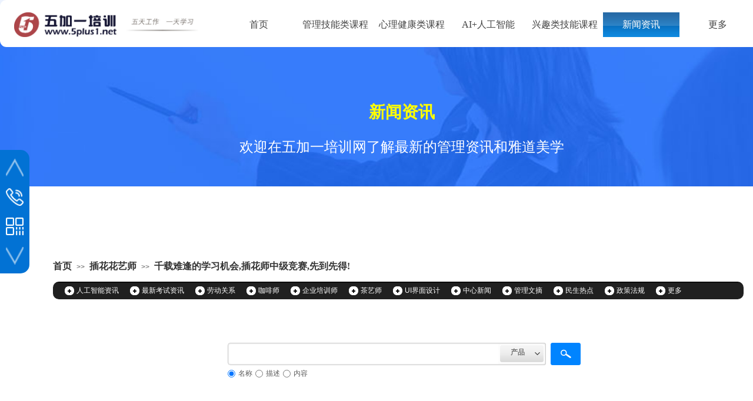

--- FILE ---
content_type: text/html; charset=utf-8
request_url: https://www.5plus1.net/page95?article_id=2213
body_size: 15773
content:
<!DOCTYPE html PUBLIC "-//W3C//DTD XHTML 1.0 Transitional//EN" "http://www.w3.org/TR/xhtml1/DTD/xhtml1-transitional.dtd">
<html xmlns="http://www.w3.org/1999/xhtml" lang="zh-Hans" >
	<head>
		<meta http-equiv="X-UA-Compatible" content="IE=Edge,chrome=1" />
	<meta name="viewport" content="width=1366" />	<meta http-equiv="Content-Type" content="text/html; charset=utf-8" />
		<meta name="format-detection" content="telephone=no" />
	     <meta http-equiv="Cache-Control" content="no-transform"/> 
     <meta http-equiv="Cache-Control" content="no-siteapp"/>
	<title>千载难逢的学习机会,插花师中级技能竞赛名额有限,先到先得!</title>
	<meta name="keywords"  content="插花花艺师 花艺师 插花师 插花师培训 花艺培训 插花培训" />
	<meta name="description" content="短平快，考试简化，通过率高。名额有限先报先得！" />
    
                
		<meta property="og:image" content="https://pmo076c45-pic1.ysjianzhan.cn/upload/p7kn.ico">
		<link rel="shortcut icon" href="https://pmo076c45-pic1.ysjianzhan.cn/upload/p7kn.ico" type="image/x-icon" />
	<link rel="Bookmark" href="https://pmo076c45-pic1.ysjianzhan.cn/upload/p7kn.ico" />
		

		<link href="https://static.ysjianzhan.cn/website/template/default/css/default.css?v=17534100" rel="stylesheet" type="text/css" />
<link href="https://www.5plus1.net/template/default/css/font/font.css?v=15750090" rel="stylesheet" type="text/css" />
<link href="https://www.5plus1.net/template/default/css/wpassword/iconfont.css?v=17496248" rel="stylesheet" type="text/css" />
<link href="https://static.ysjianzhan.cn/website/plugin/media/css/media.css?v=14077216" rel="stylesheet" type="text/css" />
<link href="https://static.ysjianzhan.cn/website/plugin/unslider/css/unslider.css?v=16086236" rel="stylesheet" type="text/css" />
<link href="https://static.ysjianzhan.cn/website/plugin/title/css/title.css?v=17083134" rel="stylesheet" type="text/css" />
<link href="https://static.ysjianzhan.cn/website/plugin/breadcrumb/css/breadcrumb.css?v=16086008" rel="stylesheet" type="text/css" />
<link href="https://static.ysjianzhan.cn/website/plugin/article_category/css/article_category.css?v=14077216" rel="stylesheet" type="text/css" />
<link href="https://static.ysjianzhan.cn/website/plugin/sitesearch/css/sitesearch.css?v=16861946" rel="stylesheet" type="text/css" />
<link href="https://static.ysjianzhan.cn/website/plugin/article_detail/css/article_detail.css?v=17387192" rel="stylesheet" type="text/css" />
<link href="https://static.ysjianzhan.cn/website/plugin/sidebar/css/sidebar.css?v=16860282" rel="stylesheet" type="text/css" />
<style type="text/css">.prop_rotate_angle sup,.prop_rotate_angle .posblk-deg{font-size:11px; color:#CDCDCD; font-weight:normal; font-style:normal; }ins#qiao-wrap{height:0;} #qiao-wrap{display:block;}
.scart_iframebox .sctit h2{color:#eb6100;border-color:#eb6100!important;} .scart_iframebox .sctit p.curpagetxt span.cur{color:#eb6100}
</style><script>
var _hmt = _hmt || [];
(function() {
  var hm = document.createElement("script");
  hm.src = "//hm.baidu.com/hm.js?757302c53f3be07c0bcec88f14c11642";
  var s = document.getElementsByTagName("script")[0]; 
  s.parentNode.insertBefore(hm, s);
})();
</script>
<style>.iframebox{background-color:#eeeeee!important;background-image:none!important;}</style> 
</head>
<body  >
<input type="hidden" value="3" name="_user_level_val" />
								<script type="text/javascript" language="javascript" src="https://static.ysjianzhan.cn/website/script/??libsjq.js,jquery.custom.js,jquery.lazyload.js,jquery.rotateutility.js,lab.js,wopop_all.js,jquery.cookie.js,jquery.simplemodal.js,fullcollumn.js,objectFitPolyfill.min.js,ierotate.js,effects/velocity.js,effects/velocity.ui.js,effects/effects.js,fullpagescroll.js,common.js,heightAdapt.js?v=17573096"></script>
<script type="text/javascript" language="javascript" src="https://static.ysjianzhan.cn/website/plugin/??media/js/init.js,new_navigation/js/overall.js,new_navigation/styles/hs6/init.js,unslider/js/init.js,breadcrumb/js/init.js,article_category/js/overall.js,article_category/styles/hs10/init.js,sitesearch/js/init.js?v=17636160"></script>
	<script type="text/javascript" language="javascript">
    			var webmodel = {};
	        
    wp_pages_global_func($.extend({
        'isedit': '0',
        'islogin': '0',
        'domain': 'pmo076c45',
        'p_rooturl': 'https://www.5plus1.net',
        'static_rooturl': 'https://static.ysjianzhan.cn/website',
        'interface_locale': "zh_CN",
        'dev_mode': "0",
        'getsession': ''
    }, {"phpsessionid":"","punyurl":"https:\/\/www.5plus1.net","curr_locale":"zh_CN","mscript_name":"","converted":false}));
    
	</script>

<link href="https://www.5plus1.net/7d0a62d63a93f77cbd597aec2d56e60e.cssx" rel="stylesheet" /><div id="page_set_css">
</div><input type="hidden" id="page_id" name="page_id" value="95" rpid="168">
<div id="scroll_container" class="scroll_contain" style="">
	    	<div id="scroll_container_bg" style=";">&nbsp;</div>
<script>
initScrollcontainerHeight();	
</script>
     <div id="overflow_canvas_container">        <div id="canvas" style=" margin: 0 auto;width:1366px;;height:6443px">
    <div id='layer1947F619636558D0E10C1B041FFB94FD' type='box'  class='cstlayer' style='left: 0px; top: 0px; position: absolute; z-index: 104; width: 1365.75px; height: 80px; '  mid=""    deg='0'><div class="wp-box_content drop_box" style="border-radius:11px;-moz-border-radius:11px;-webkit-border-radius:11px; overflow-wrap: break-word; padding: 0px; border-color: transparent; border-width: 0px; height: 80px; background-color: rgb(255, 255, 255); width: 1366px; border-style: solid; background-position: center center; opacity: 1;filter:alpha(opacity=100);-moz-opacity:1;-khtml-opacity:1;opacity:1;">
    <div id='layer33FB43577CC58DC419BF490EBD30C1E0' type='box'  class='cstlayer' style='left: 0px; top: 0px; position: absolute; z-index: 137; width: 1200px; height: 17px; '  mid=""  fatherid='layer1947F619636558D0E10C1B041FFB94FD'    deg='0'><div class="wp-box_content drop_box" style=" overflow-wrap: break-word; padding: 0px; border-color: transparent; border-width: 0px; height: 17px; background-color: rgb(255, 255, 255); width: 1200px; border-style: solid; background-position: center center; opacity: 0.91;filter:alpha(opacity=91);-moz-opacity:0.91;-khtml-opacity:0.91;opacity:0.91;">
    <div id='layer116E2BCAC128D26ABF54CD6520A07E89' type='media'  class='cstlayer' style='left: 24px; top: 21px; position: absolute; z-index: 138; width: 312.886px; height: 42px; '  mid=""  fatherid='layer33FB43577CC58DC419BF490EBD30C1E0'    deg='0'><script>
create_pc_media_set_pic('layer116E2BCAC128D26ABF54CD6520A07E89',false);
</script>
<div class="wp-media_content"  style="overflow: hidden; width: 313px; height: 42px;" type="0">
<div class="img_over"  style='overflow: hidden; border-color: transparent; border-width: 0px; position: relative; width: 313px; height: 42px;'>

<div class="imgloading" style="z-index:100;"> </div>
<img  id="wp-media-image_layer116E2BCAC128D26ABF54CD6520A07E89" onerror="set_thumb_layer116E2BCAC128D26ABF54CD6520A07E89(this);" onload="set_thumb_layer116E2BCAC128D26ABF54CD6520A07E89(this);" class="paragraph_image"  type="zoom" src="https://pmo076c45-pic1.ysjianzhan.cn/upload/y8oz.jpg" style="width: 313px; height: auto;;" />
</div>

</div>
<script>
(function(){
		layer_media_init_func('layer116E2BCAC128D26ABF54CD6520A07E89',{"isedit":false,"has_effects":false});
})()
</script>
</div><script>				 $('#layer116E2BCAC128D26ABF54CD6520A07E89').triggerHandler('layer_ready');</script>    
</div>
</div><script>				 $('#layer33FB43577CC58DC419BF490EBD30C1E0').triggerHandler('layer_ready');</script><div id='layer5BC630294F81FED87971DF54AE6DD60D' type='new_navigation'  class='cstlayer' style='left: 355px; top: 21px; position: absolute; z-index: 114; width: 995px; height: 42px; display: block; '  mid=""  fatherid='layer1947F619636558D0E10C1B041FFB94FD'    deg='0'><div class="wp-new_navigation_content" style="border-color: transparent; border-width: 0px; width: 995px; border-style: solid; padding: 0px; display: block; overflow: visible; height: 42px;;display:block;overflow:hidden;height:0px;" type="0">
<script type="text/javascript"> 
		
	</script>
<div skin="hs6" class="nav1 menu_hs6" ishorizon="1" colorstyle="blue" direction="0" more="更多" moreshow="1" morecolor="darkorange" hover="1" hover_scr="0" submethod="0" umenu="0" dmenu="0" sethomeurl="https://www.5plus1.net/page72" smcenter="0">
		<ul id="nav_layer5BC630294F81FED87971DF54AE6DD60D" class="navigation"  style="width:auto;"  >
		<li style="z-index:2;"  class="wp_subtop"  pid="72" ><a  class="  "  href="https://www.5plus1.net">首页</a></li><li style="z-index:2;"  class="wp_subtop"  pid="89" ><a  class=" sub "  href="https://www.5plus1.net/page89">管理技能类课程</a><ul style="z-index:2;"><li style="z-index:3;"  class=""  pid=0 ><a  class="  "  href="https://www.5plus1.net/hrx">企业人力资源管理师</a></li><li style="z-index:3;"  class=""  pid=0 ><a  class="  "  href="https://www.5plus1.net/ld">劳动关系协调员</a></li><li style="z-index:3;"  class=""  pid=0 ><a  class="  "  href="https://www.5plus1.net/trainer">职业培训师</a></li><li style="z-index:3;"  class=""  pid=0 ><a  class="  "  href="https://www.5plus1.net/sw">社会工作者</a></li><li style="z-index:3;"  class=""  pid=0 ><a  class="  "  href="https://www.5plus1.net/gyl">供应链管理师</a></li><li style="z-index:3;"  class=""  pid=0 ><a  class="  "  href="https://www.5plus1.net/page140">管理会计师</a></li><li style="z-index:3;"  class=""  pid=0 ><a  class="  "  href="https://www.5plus1.net/page156">中级经济师(工商管理)</a></li></ul></li><li style="z-index:2;"  class="wp_subtop"  pid="157" ><a  class=" sub "  href="https://www.5plus1.net/xinlizx">心理健康类课程</a><ul style="z-index:2;"><li style="z-index:3;"  class=""  pid=0 ><a  class="  "  href="https://www.5plus1.net/xl">心理咨询师</a></li><li style="z-index:3;"  class=""  pid=0 ><a  class="  "  href="https://www.5plus1.net/yys">公共营养师</a></li></ul></li><li style="z-index:2;"  class="wp_subtop"  pid="139" ><a  class=" sub "  href="https://www.5plus1.net/ai">AI+人工智能</a><ul style="z-index:2;"><li style="z-index:3;"  class=""  pid=0 ><a  class="  "  href="https://www.5plus1.net/pd-course">包装设计师</a></li><li style="z-index:3;"  class=""  pid=0 ><a  class="  "  href="https://www.5plus1.net/media">全媒体运营师</a></li><li style="z-index:3;"  class=""  pid=0 ><a  class="  "  href="https://www.5plus1.net/GenAI">人工智能训练师</a></li><li style="z-index:3;"  class=""  pid=0 ><a  class="  "  href="https://www.5plus1.net/ad">广告设计师高级</a></li><li style="z-index:3;"  class=""  pid=0 ><a  class="  "  href="https://www.5plus1.net/page95?article_id=2475&menu_id=182">AI大模型算法工程师</a></li><li style="z-index:3;"  class=""  pid=0 ><a  class="  "  href="https://www.5plus1.net/bi">商业数据可视化</a></li></ul></li><li style="z-index:2;"  class="wp_subtop"  pid="88" ><a  class=" sub "  href="https://www.5plus1.net/page88">兴趣类技能课程</a><ul style="z-index:2;"><li style="z-index:3;"  class=""  pid=0 ><a  class="  "  href="https://www.5plus1.net/tea01">茶艺师</a></li><li style="z-index:3;"  class=""  pid=0 ><a  class="  "  href="https://www.5plus1.net/Florist">插花花艺师</a></li><li style="z-index:3;"  class=""  pid=0 ><a  class="  "  href="https://www.5plus1.net/coffee">精品咖啡师</a></li><li style="z-index:3;"  class=""  pid=0 ><a  class="  "  href="https://www.5plus1.net/Storage">整理收纳师</a></li><li style="z-index:3;"  class=""  pid=0 ><a  class="  "  href="https://www.5plus1.net/zenchahua">中国传统插花</a></li><li style="z-index:3;"  class=""  pid=0 ><a  class="  "  href="https://www.5plus1.net/page142">生活茶艺</a></li><li style="z-index:3;"  class=""  pid=0 ><a  class="  "  href="https://www.5plus1.net/page160">时尚艺术插花</a></li><li style="z-index:3;"  class=""  pid=0 ><a  class="  "  href="https://www.5plus1.net/hdl" target="_blank">宏道流花道</a></li></ul></li><li style="z-index:2;"  class="wp_subtop"  pid="168" ><a  class=" sub "  href="https://www.5plus1.net/news">新闻资讯</a><ul style="z-index:2;"><li style="z-index:3;"  class=""  pid=0 ><a  class="  "  href="https://www.5plus1.net/page90">考试资讯</a></li><li style="z-index:3;"  class=""  pid=0 ><a  class="  "  href="https://www.5plus1.net/page174">学习秘籍</a></li><li style="z-index:3;"  class=""  pid=0 ><a  class="  "  href="https://www.5plus1.net/page173">课程资讯</a></li><li style="z-index:3;"  class=""  pid=0 ><a  class="  "  href="https://www.5plus1.net/page165">热点文摘</a></li><li style="z-index:3;"  class=""  pid=0 ><a  class="  "  href="https://www.5plus1.net/page176">人社政策</a></li><li style="z-index:3;"  class=""  pid=0 ><a  class="  "  href="https://www.5plus1.net/page175">学校报道</a></li></ul></li><li style="z-index:2;"  class="wp_subtop"  pid="93" ><a  class="  "  href="https://www.5plus1.net/page93">企业内训</a></li><li style="z-index:2;"  class="wp_subtop"  pid="92" ><a  class="  "  href="https://www.5plus1.net/page92">在线报名</a></li><li style="z-index:2;"  class="wp_subtop"  pid="87" ><a  class="  "  href="https://www.5plus1.net/page87">关于我们</a></li>	</ul>
</div>

<script type="text/javascript"> 
				$("#layer5BC630294F81FED87971DF54AE6DD60D").data("datasty_", '@charset "utf-8";  #nav_layer5BC630294F81FED87971DF54AE6DD60D,#nav_layer5BC630294F81FED87971DF54AE6DD60D ul,#nav_layer5BC630294F81FED87971DF54AE6DD60D li{list-style-type:none; margin:0px; padding:0px; border:thin none;}  #nav_layer5BC630294F81FED87971DF54AE6DD60D { position:relative;padding-left:20px;background-image:url(https://static.ysjianzhan.cn/website/plugin/new_navigation/styles/hs6/menu6_bg.jpg);background-repeat:repeat;background-position:top left;background-color:transparent;height:42px;-moz-border-radius:5px; -webkit-border-radius:5px; border-radius:5px;behavior: url(script/pie.htc);}  #nav_layer5BC630294F81FED87971DF54AE6DD60D li.wp_subtop{padding-left:5px;padding-right:5px;text-align:center;height:42px;line-height:42px;position: relative; float:left; width:120px; padding-bottom:0px;background-image:url(https://static.ysjianzhan.cn/website/plugin/new_navigation/styles/hs6/menu6_line.jpg);background-color:transparent;background-repeat:no-repeat;background-position:top right;}  #nav_layer5BC630294F81FED87971DF54AE6DD60D li.wp_subtop:hover{height:42px;line-height:42px;width:120px;text-align:center;background-image:url(https://static.ysjianzhan.cn/website/plugin/new_navigation/styles/hs6/menu6_hover.jpg);background-repeat:repeat-x;background-color:transparent;background-position:top left;}  #nav_layer5BC630294F81FED87971DF54AE6DD60D li.wp_subtop>a{white-space:nowrap;font-style:normal;font-weight:normal;font-family:arial;font-size:12px;display:block; padding:0px; color:#ffffff; text-align:center; text-decoration: none;overflow:hidden;}  #nav_layer5BC630294F81FED87971DF54AE6DD60D li.wp_subtop>a:hover{color:#fff; text-decoration: none;font-size:12px;font-style:normal;font-weight:normal;font-family:arial;color:#ffffff;text-align:center;}  #nav_layer5BC630294F81FED87971DF54AE6DD60D ul {position:absolute;left:0px;display:none; background-color:transparent;margin-left:0px;}  #nav_layer5BC630294F81FED87971DF54AE6DD60D ul li {padding-left:5px;padding-right:5px;text-align:center;position:relative; float: left;padding-bottom:0px;background-image:none;background-color:#fc6701;height:25px;line-height:25px;background-position:top left;background-repeat:repeat;}  #nav_layer5BC630294F81FED87971DF54AE6DD60D ul li:hover{text-align:center;background-image:none; background-color:#dc3200;width:120px;height:25px;line-height:25px;background-position:top left;background-repeat:repeat;}  #nav_layer5BC630294F81FED87971DF54AE6DD60D ul li a {text-align:center;color:#fff;font-size:12px;font-family:arial;font-style:normal;font-weight:normal;white-space:nowrap;display:block;}  #nav_layer5BC630294F81FED87971DF54AE6DD60D ul li a:hover{ color:#fff;font-size:12px;font-family:arial;text-align:center;font-style:normal;font-weight:normal;}  #nav_layer5BC630294F81FED87971DF54AE6DD60D ul ul {position: absolute; margin-left: 120px; margin-top: -25px;display: none; }');
		$("#layer5BC630294F81FED87971DF54AE6DD60D").data("datastys_", '#nav_layer5BC630294F81FED87971DF54AE6DD60D{background-image:url("https://static.ysjianzhan.cn/website/plugin/new_navigation/styles/hs6/colorstyle/blue/menu1_12_AgiS.jpg");}  #nav_layer5BC630294F81FED87971DF54AE6DD60D li.wp_subtop{background-image:url("https://static.ysjianzhan.cn/website/plugin/new_navigation/styles/hs6/colorstyle/blue/menu1_13_Ys0R.jpg");}  #nav_layer5BC630294F81FED87971DF54AE6DD60D li.wp_subtop:hover{background-image:url("https://static.ysjianzhan.cn/website/plugin/new_navigation/styles/hs6/colorstyle/blue/menu1_14_MfxW.jpg");}  #nav_layer5BC630294F81FED87971DF54AE6DD60D ul li{background-color:#0e88dd;}       #nav_layer5BC630294F81FED87971DF54AE6DD60D{background:transparent;} #nav_layer5BC630294F81FED87971DF54AE6DD60D{background-color:#ffffff;} #nav_layer5BC630294F81FED87971DF54AE6DD60D li.wp_subtop{background:transparent;} #nav_layer5BC630294F81FED87971DF54AE6DD60D li.wp_subtop{background-color:#ffffff;}       #nav_layer5BC630294F81FED87971DF54AE6DD60D li.wp_subtop>a{color:#434343;}         #nav_layer5BC630294F81FED87971DF54AE6DD60D ul li a{font-size:15px;}   #nav_layer5BC630294F81FED87971DF54AE6DD60D ul li a:hover{font-size:15px;}    #nav_layer5BC630294F81FED87971DF54AE6DD60D li.wp_subtop{height:42px;}         #nav_layer5BC630294F81FED87971DF54AE6DD60D ul li:hover{background:transparent;} #nav_layer5BC630294F81FED87971DF54AE6DD60D ul li:hover{background-color:#6fa8dc;}     #nav_layer5BC630294F81FED87971DF54AE6DD60D ul li:hover{height:30px;}     #nav_layer5BC630294F81FED87971DF54AE6DD60D ul li:hover{line-height:30px;} #nav_layer5BC630294F81FED87971DF54AE6DD60D li.wp_subtop>a{font-size:16px;} #nav_layer5BC630294F81FED87971DF54AE6DD60D li.wp_subtop>a:hover{font-size:16px;} #nav_layer5BC630294F81FED87971DF54AE6DD60D li.wp_subtop>a{font-family:Microsoft YaHei;} #nav_layer5BC630294F81FED87971DF54AE6DD60D li.wp_subtop>a:hover{font-family:Microsoft YaHei;} #nav_layer5BC630294F81FED87971DF54AE6DD60D ul li a{font-family:Microsoft YaHei;} #nav_layer5BC630294F81FED87971DF54AE6DD60D ul li a:hover{font-family:Microsoft YaHei;}');
	
		</script>

<script type="text/javascript">
function wp_get_navstyle(layer_id,key){
		var navStyle = $.trim($("#"+layer_id).data(key));
		return navStyle;	
	
}	
richtxt('layer5BC630294F81FED87971DF54AE6DD60D');
</script><script type="text/javascript">
layer_new_navigation_hs6_func({"isedit":false,"layer_id":"layer5BC630294F81FED87971DF54AE6DD60D","menustyle":"hs6"});

</script><div class="navigation_more" data-more="darkorange" data-typeval="0" data-menudata="&quot;&quot;"></div>
</div>
<script type="text/javascript">
 $(function(){
	layer_new_navigation_content_func({"isedit":false,"layer_id":"layer5BC630294F81FED87971DF54AE6DD60D","menustyle":"hs6","addopts":[]});
});
</script>

</div><script>				 $('#layer5BC630294F81FED87971DF54AE6DD60D').triggerHandler('layer_ready');</script>    
</div>
</div><script>		         if($.browser.msie && $.browser.version < 9) $('#layer1947F619636558D0E10C1B041FFB94FD').find('div:first').addClass('layer_content'); 				 $('#layer1947F619636558D0E10C1B041FFB94FD').triggerHandler('layer_ready');</script><div id='layer0C964C5B49A7BFACC961B6BFB2FCB803' type='unslider'  class='cstlayer' style='left: 0px; top: 0px; position: absolute; z-index: 101; width: 1365.75px; height: 317px; opacity: 1; '  mid="layer7FBE21C258F0ACA43B74ADE347B928C1"    deg='0'><style>
#layer0C964C5B49A7BFACC961B6BFB2FCB803html5zoo-1{
	margin:0 auto;
}
</style>
<div id="layer0C964C5B49A7BFACC961B6BFB2FCB803_content" class="wp-unslider_content" style="overflow: hidden; border: none; left: -93.877px; width: 1554px; height: 317px; position: absolute;">
<script type="text/javascript">
	 
</script>

<!-- loop star -->
<div id="layer0C964C5B49A7BFACC961B6BFB2FCB803html5zoo-1">
    <ul class="html5zoo-slides" style="display:none;">
  
        <li><img alt="" src="https://pmo076c45-pic1.ysjianzhan.cn/upload/templatefiles/kkk5.jpg" class="html5lightbox" /></a></li>
    </ul>
</div>
<!-- loop end -->

<script language="javascript">
(function(){
		var layerparams={"layerid":"layer0C964C5B49A7BFACC961B6BFB2FCB803","pstyle":"none","plborder_size":"0","interval":3000,"autoplays":"true","title_size":"40","title_family":"SimSun","title_color":"#FFFFFF","easing":"all","show_title":"1","show_nav":"0","navigation_style":"01","navbg_hover_color":"#660000","nav_margin_bottom_size":"25","nav_arrow":"1","arrow_left":"template\/default\/images\/left_arrow.png","arrow_right":"template\/default\/images\/right_arrow.png","nav_margin_left_size":"25","nav_margin_right_size":"25","skin":"01","default_show":"1","hover_show":"0","pauseonmouseover":"1","nav_arrow_w_size":"32","nav_arrow_h_size":"32","iconstyle":"01","nav_height_size":"2","wsize":null,"editMode":false,"unslideradapt":null};
	layer_unslider_init_func(layerparams);
})()  
</script>
</div>
</div><script>				 $('#layer0C964C5B49A7BFACC961B6BFB2FCB803').triggerHandler('layer_ready');</script><div id='layer50C47DF003A97F8DA8E2098BAA0A3882' type='title'  class='cstlayer' style='left: 0px; top: 174px; position: absolute; z-index: 102; width: 1365.75px; height: 36px; opacity: 1; '  mid="layer8076E4435C7D7C5E9E43C6C598F56D33"    deg='0'><div class="wp-title_content" style="overflow-wrap: break-word; padding: 0px; border-color: transparent; border-width: 0px; height: 36px; width: 1366px; display: block;"><div style="text-align: center;"><span style="color: rgb(255, 255, 0); font-family: 微软雅黑; font-size: 28px; line-height: 33.6px;"><strong>新闻资讯</strong></span></div></div>
<script type="text/javascript">
$(function(){
	$('.wp-title_content').each(function(){
		if($(this).find('div').attr('align')=='justify'){
			$(this).find('div').css({'text-justify':'inter-ideograph','text-align':'justify'});
		}
	})	
})
</script>

</div><script>				 $('#layer50C47DF003A97F8DA8E2098BAA0A3882').triggerHandler('layer_ready');</script><div id='layer690C02C5BA1CF5266A7ACD1D5172355E' type='gototop'  class='cstlayer' style='left: 1050px; top: 234px; position: absolute; z-index: 109; width: 150px; height: 48px; '  mid=""    deg='0'>

<div class="wp-gototop_content" style="padding: 0px; border-color: transparent; border-width: 0px; overflow: hidden; width: 150px; height: 48px;">
		
    <script language="javascript">
	
$(function(){
		// Fixed IE border-radius
		var $piegttops = $('#layer690C02C5BA1CF5266A7ACD1D5172355E').not('[deleted="deleted"]');
		if ($.browser.msie && ($.browser.version <= 8)) {
			if ($.inArray("stylec", ['arrowleft','arrowright']) == -1) {
				$('.wpgttop-wrapper,a.gttoparea,a.gttoparea div', '#layer690C02C5BA1CF5266A7ACD1D5172355E').css("behavior", 'url(script/pie.htc)');
				setTimeout(function(){
					if ($piegttops.find('css3-container').length > 0) $piegttops.find('.piemask').remove();
					else setTimeout(arguments.callee, 500);
				}, 500);
			} else $piegttops.find('.piemask').remove();
		}
		});</script>


</div>

<!--gototop js-->
<script lang="javascript">
$(document).ready(function () {
	var goToTopijsTime;
	$.fn.goToTopijs=function(options){
		var opts = $.extend({},$.fn.goToTopijs.def,options);
		var $window=$(window);
		var $body = $('#scroll_container');
		var $this=$(this);
		clearTimeout(goToTopijsTime);
		goToTopijsTime=setTimeout(function(){
			var controlLeft;
			if ($window.width() > opts.pageHeightJg * 2 + opts.pageWidth) {
				controlLeft = ($window.width() - opts.pageWidth) / 2 + opts.pageWidth + opts.pageWidthJg;
			}else{
				controlLeft = $window.width()- opts.pageWidthJg-$this.width();
			}
			var cssfixedsupport=$.browser.msie && parseFloat($.browser.version) < 7;//判断是否ie6
			var controlTop=$window.height() - opts.pageHeightJg;
			controlTop=cssfixedsupport ? $window.scrollTop() + controlTop : controlTop;
			var scrolTop = Math.max($(window).scrollTop(), $body.scrollTop());
                        var shouldvisible=( scrolTop >= opts.startline )? true : false;  
			if (shouldvisible){
				$this.stop().show();
			}else{
				$this.stop().hide();			}
						var curdistance = '20';
			var gscrollWidth = 18;
			var gt_right = parseInt(gscrollWidth) + parseInt(curdistance);
			$this.css({
				position: cssfixedsupport ? 'absolute' : 'fixed',
				top: controlTop,
				right:gt_right
			});
		},30);
		$(this).click(function(event){
			$(document.body).add($body).stop().animate( { scrollTop: $(opts.targetObg).offset().top}, opts.duration);
			$(this).blur();
			event.preventDefault();
			event.stopPropagation();
		});
	};
	
	$.fn.goToTopijs.def={
		pageWidth:310,//页面宽度
		pageWidthJg:2,//按钮和页面的间隔距离
		pageHeightJg:100+40,//按钮和页面底部的间隔距离
		startline:120,//出现回到顶部按钮的滚动条scrollTop距离
		duration:200,//回到顶部的速度时间
		targetObg:"body"//目标位置
	};
});
$(function(){
            $('<a href="#none" class="gototop_backToTop" title="返回顶部">返回顶部</a>').appendTo("body");
    });


$(function(){
	$(".gototop_backToTop").goToTopijs();
	var $scroll_container = $(window).add('#scroll_container');
	$scroll_container.bind('scroll resize',function(){
		$(".gototop_backToTop").goToTopijs({
			pageWidth:960,
			duration:0
		});
	});
});

</script>
<!--gototop js end-->
</div><script>				 $('#layer690C02C5BA1CF5266A7ACD1D5172355E').triggerHandler('layer_ready');</script><div id='layer31044CCDA8F3F8CBDF10E915D86534E4' type='title'  class='cstlayer' style='left: 0px; top: 234px; position: absolute; z-index: 103; width: 1365.75px; height: 32px; opacity: 1; '  mid="layerE853CB5BA76D14FB35960A7E680C6479"    deg='0'><div class="wp-title_content" style="overflow-wrap: break-word; padding: 0px; border-color: transparent; border-width: 0px; height: 32px; width: 1366px; display: block;"><div style="text-align: center;"><font color="#ffffff" face="微软雅黑"><span style="font-size: 24px; line-height: 33.6px;">欢迎在五加一培训网了解最新的管理资讯和雅道美学</span></font></div></div>

</div><script>				 $('#layer31044CCDA8F3F8CBDF10E915D86534E4').triggerHandler('layer_ready');</script><div id='layerD0773CE97C43CB313E902136A32936A9' type='breadcrumb'  class='cstlayer' style='left: 90px; top: 443px; position: absolute; z-index: 107; width: 899px; height: 22px; opacity: 1; '  mid="layer8035A0B654CA69A1BF21020CC8AA32DD"    deg='0'><div class="wp-breadcrumb_content" style="width: 899px; height: 22px;" ShowCpage="1" >
<div class='breadcrumb_plugin'>

<span class="breadcrumbtext" gzdata="gzorder"><a href="https://www.5plus1.net/" style="line-height:100%;line-height: 120%; font-family: Microsoft YaHei; font-weight: bold; font-size: 16px;" >首页</a></span>
<span style="line-height:100%; margin-left:5px;margin-right:5px;color:rgb(90, 90, 90);font-size:12px;" class="breadcrumbfuhao">>></span>
<span class="breadcrumbtext"><a href="https://www.5plus1.net/news?article_category=12" style="line-height:100%;line-height: 120%; font-family: Microsoft YaHei; font-weight: bold; font-size: 16px;" >插花花艺师</a></span>
<span style="line-height:100%; margin-left:5px;margin-right:5px;color:rgb(90, 90, 90);font-size:12px;" class="breadcrumbfuhao">>></span>
<span class="breadcrumbtext"><a href="https://www.5plus1.net/page95?article_id=2213" style="line-height:100%;line-height: 120%; font-family: Microsoft YaHei; font-weight: bold; font-size: 16px;" >千载难逢的学习机会,插花师中级竞赛,先到先得!</a></span>
</div>
</div>
<script>
layer_breadcrumb_ready_func('layerD0773CE97C43CB313E902136A32936A9', '');
</script></div><script>				 $('#layerD0773CE97C43CB313E902136A32936A9').triggerHandler('layer_ready');</script><div id='layer410C1F23BB6037F09A71BD7041EE4DA8' type='article_category'  class='cstlayer' style='left: 90px; top: 479px; position: absolute; z-index: 105; width: 1174px; height: 30px; '  mid=""    deg='0'><div class="wp-article_category_content" id="wp-atype_layer410C1F23BB6037F09A71BD7041EE4DA8" style="border-color: transparent; border-width: 0px; width: 1174px; height: 30px; border-style: solid; padding: 0px;">
<script type="text/javascript"> 
    var jeditMode = 1,jlayerid='layer410C1F23BB6037F09A71BD7041EE4DA8';
		
	        jeditMode = 0;
		$("#layer410C1F23BB6037F09A71BD7041EE4DA8").data("datasty_", '@charset "utf-8";  #nav_layer410C1F23BB6037F09A71BD7041EE4DA8,#nav_layer410C1F23BB6037F09A71BD7041EE4DA8 ul,#nav_layer410C1F23BB6037F09A71BD7041EE4DA8 li{list-style-type: none; margin: 0px; padding: 0px; border: thin none; }  #nav_layer410C1F23BB6037F09A71BD7041EE4DA8 { position: relative;border:0px solid #ffffff; padding-left:0px; padding-left:20px;background:url(https://static.ysjianzhan.cn/website/plugin/new_navigation/styles/hs10/m_18_PXUh.jpg) repeat;height:30px;line-height:30px; -moz-border-radius:10px; -webkit-border-radius:10px; border-radius:10px;behavior: url(script/pie.htc);}  #nav_layer410C1F23BB6037F09A71BD7041EE4DA8 li.wp_subtop {height:30px;line-height:30px;position: relative; float: left; padding-bottom: 0px; border:0px solid #ffffff;text-align:center;background-image:url("https://static.ysjianzhan.cn/website/plugin/new_navigation/styles/hs10/m_19_VyyP.jpg"); background-repeat:no-repeat; background-position:center left;}  #nav_layer410C1F23BB6037F09A71BD7041EE4DA8 li.wp_subtop:hover{line-height:30px;line-height:30px;background-image: url(https://static.ysjianzhan.cn/website/plugin/new_navigation/styles/hs10/m_19_VyyP.jpg);background-repeat:no-repeat; background-position:center left;text-align:center;background-color:transparent; }  #nav_layer410C1F23BB6037F09A71BD7041EE4DA8 li.wp_subtop>a {white-space: nowrap;font-weight:normal;font-style:normal;font-family:arial;display: block; font-size: 12px; padding:0 19.5px; color: #ffffff; text-decoration: none; }  #nav_layer410C1F23BB6037F09A71BD7041EE4DA8 li.wp_subtop>a:hover{font-style:normal;font-family:arial;font-size:12px;font-weight:normal;color: #dadada; text-decoration: none;text-align:center;}  #nav_layer410C1F23BB6037F09A71BD7041EE4DA8 ul {position:absolute; left: 0px; left: 0px; display: none; background-color:transparent; border:0px solid #ffffff; border-top:0px solid #ff0000; margin-left:-0px; }  #nav_layer410C1F23BB6037F09A71BD7041EE4DA8 ul li {padding-right:5px;padding-left:5px;text-align:center;position:relative;float:left; adding-bottom: 0px;background-image:none; background-color:#202020; height:22px; line-height:22px; border:0px solid #ffffff;}  #nav_layer410C1F23BB6037F09A71BD7041EE4DA8 ul li:hover{text-align:center;background-image:none; background-color:#000000;background-image:none;height:22px; line-height:22px;background-repeat:repeat;background-position:top left;}  #nav_layer410C1F23BB6037F09A71BD7041EE4DA8 ul li a {display:block;text-align:center;font-family:arial;font-style:normal;font-size:12px;font-weight:normal;color: #fff; border:0px solid #ffffff;white-space:nowrap;}  #nav_layer410C1F23BB6037F09A71BD7041EE4DA8 ul li a:hover{text-align:center;font-family:arial;font-style:normal;font-weight:normal;color:#fff;font-size:12px;}  #nav_layer410C1F23BB6037F09A71BD7041EE4DA8 ul ul {margin-top:-22px;}   ');
		$("#layer410C1F23BB6037F09A71BD7041EE4DA8").data("datastys_", '#nav_layer410C1F23BB6037F09A71BD7041EE4DA8 ul li{background-color:#434343;}#nav_layer410C1F23BB6037F09A71BD7041EE4DA8 ul li:hover{background-color:#434343;}');
		$("#layer410C1F23BB6037F09A71BD7041EE4DA8").data("jeditMode",jeditMode);
</script>
<div skin="hs10" class="nav1 menu_hs10" ishorizon="" colorstyle="black" direction="0" more="更多" moreshow="1" morecolor="darkorange" hover="1" hover_set="" art_cateid=""
subopen="0" submethod="0"
>
	  <ul id="nav_layer410C1F23BB6037F09A71BD7041EE4DA8" class="navigation" ><li style="z-index:2;"  class="wp_subtop"  pid="32" ><a class="  " href="https://www.5plus1.net/page90?article_category=32"   >人工智能资讯</a></li><li style="z-index:2;"  class="wp_subtop"  pid="24" ><a class="  " href="https://www.5plus1.net/page90?article_category=24"   >最新考试资讯</a></li><li style="z-index:2;"  class="wp_subtop"  pid="21" ><a class="  " href="https://www.5plus1.net/page90?article_category=21"   >劳动关系</a></li><li style="z-index:2;"  class="wp_subtop"  pid="20" ><a class="  " href="https://www.5plus1.net/page90?article_category=20"   >咖啡师</a></li><li style="z-index:2;"  class="wp_subtop"  pid="19" ><a class="  " href="https://www.5plus1.net/page90?article_category=19"   >企业培训师</a></li><li style="z-index:2;"  class="wp_subtop"  pid="18" ><a class="  " href="https://www.5plus1.net/page90?article_category=18"   >茶艺师</a></li><li style="z-index:2;"  class="wp_subtop"  pid="16" ><a class="  " href="https://www.5plus1.net/page90?article_category=16"   >UI界面设计</a></li><li style="z-index:2;"  class="wp_subtop"  pid="1" ><a class="  " href="https://www.5plus1.net/page90?article_category=1"   >中心新闻</a></li><li style="z-index:2;"  class="wp_subtop"  pid="2" ><a class="  " href="https://www.5plus1.net/page90?article_category=2"   >管理文摘</a></li><li style="z-index:2;"  class="wp_subtop"  pid="3" ><a class="  " href="https://www.5plus1.net/page90?article_category=3"   >民生热点</a></li><li style="z-index:2;"  class="wp_subtop"  pid="7" ><a class="  " href="https://www.5plus1.net/page90?article_category=7"   >政策法规</a></li><li style="z-index:2;"  class="wp_subtop"  pid="10" ><a class="  " href="https://www.5plus1.net/page90?article_category=10"   >心理咨询</a></li><li style="z-index:2;"  class="wp_subtop"  pid="11" ><a class="  " href="https://www.5plus1.net/page90?article_category=11"   >人力资源</a></li><li style="z-index:2;"  class="wp_subtop"  pid="12" ><a class="  " href="https://www.5plus1.net/page90?article_category=12"   >插花花艺师</a></li><li style="z-index:2;"  class="wp_subtop"  pid="6" ><a class="  " href="https://www.5plus1.net/page90?article_category=6"   >雅道美学</a></li><li style="z-index:2;"  class="wp_subtop"  pid="4" ><a class="  " href="https://www.5plus1.net/page90?article_category=4"   >教学文章</a></li><li style="z-index:2;"  class="wp_subtop"  pid="8" ><a class="  " href="https://www.5plus1.net/page90?article_category=8"   >中级职称</a></li><li style="z-index:2;"  class="wp_subtop"  pid="13" ><a class="  " href="https://www.5plus1.net/page90?article_category=13"   >社工师</a></li><li style="z-index:2;"  class="wp_subtop"  pid="14" ><a class="  " href="https://www.5plus1.net/page90?article_category=14"   >创意协会</a></li><li style="z-index:2;"  class="wp_subtop"  pid="15" ><a class="  " href="https://www.5plus1.net/page90?article_category=15"   >数字绘画</a></li><li style="z-index:2;"  class="wp_subtop"  pid="17" ><a class="  " href="https://www.5plus1.net/page90?article_category=17"   >供应链管理</a></li><li style="z-index:2;"  class="wp_subtop"  pid="22" ><a class="  " href="https://www.5plus1.net/page90?article_category=22"   >心理咨询师</a></li><li style="z-index:2;"  class="wp_subtop"  pid="23" ><a class="  " href="https://www.5plus1.net/page90?article_category=23"   >中级经济师</a></li><li style="z-index:2;"  class="wp_subtop"  pid="25" ><a class="  " href="https://www.5plus1.net/page90?article_category=25"   >报考指南</a></li><li style="z-index:2;"  class="wp_subtop"  pid="26" ><a class="  " href="https://www.5plus1.net/page90?article_category=26"   >中医药</a></li><li style="z-index:2;"  class="wp_subtop"  pid="27" ><a class="  " href="https://www.5plus1.net/page90?article_category=27"   >整理收纳</a></li><li style="z-index:2;"  class="wp_subtop"  pid="28" ><a class="  " href="https://www.5plus1.net/page90?article_category=28"   >职业培训师</a></li><li style="z-index:2;"  class="wp_subtop"  pid="29" ><a class="  " href="https://www.5plus1.net/page90?article_category=29"   >人工智能训练师</a></li><li style="z-index:2;"  class="wp_subtop"  pid="30" ><a class="  " href="https://www.5plus1.net/page90?article_category=30"   >包装设计师</a></li><li style="z-index:2;"  class="wp_subtop"  pid="31" ><a class="  " href="https://www.5plus1.net/page90?article_category=31"   >全媒体运营师</a></li></ul>
   <div class="default_pid" style="display:none; width:0px; height:0px;">12</div>
 </div> 
 
</div>
<script type="text/javascript">
layer_article_category_hs10_func({
	"layer_id": 'layer410C1F23BB6037F09A71BD7041EE4DA8',
	"menustyle": 'hs10',
	"editmode": parseInt('0')
});
</script>



<script>	
    var $skin=$("#layer410C1F23BB6037F09A71BD7041EE4DA8").find('.nav1');
    if($skin.attr('skin')=='vertical_vs10_1' && $skin.attr('subopen')=='1'){
        $('#nav_'+'layer410C1F23BB6037F09A71BD7041EE4DA8'+' .wp_subtop >ul.subse').css("display",'block');
        var menul=$('#layer410C1F23BB6037F09A71BD7041EE4DA8').find('ul.navigation'),off_height=parseInt(menul.outerHeight(true)), manli_height=0;
        $.each(menul.find('ul.subse'),function(){
            manli_height+=parseInt($(this).height());
        });
        off_height=off_height-manli_height;
        var input_height='<input type="hidden" id="input_height" value="'+off_height+'" />';
        $('#layer410C1F23BB6037F09A71BD7041EE4DA8').find('ul.navigation').append(input_height);
    }

(function(){
        var layer_id='layer410C1F23BB6037F09A71BD7041EE4DA8';
        var menustyle='hs10';
        var contentfunc=function(){
            if($("#"+layer_id).is(':visible')){
                    $("#"+layer_id).find('.wp-article_category_content').each(function(){
                      var wid = $(this).width();
                      var liwid = $(this).find('li:eq(0)');
                      var lipadd = parseInt(liwid.css('padding-right'))+parseInt(liwid.css('padding-left'));
                      if ($.inArray(menustyle, ['hs7','hs9','hs11','hs12']) != -1) {
                          var bwidth = parseInt(liwid.css("borderRightWidth") || '0');
                          if(bwidth > 0) $('li.wp_subtop', this).width(function(i, h){return h - bwidth - 1});
                      }
                      if(parseInt(liwid.width())>(wid-lipadd)){
                        $(this).find('li.wp_subtop').css('width',wid-lipadd);
                      }
                    });
             }else{
                     setTimeout(contentfunc,60);
             }
        }
	contentfunc();
})()
$(function(){
		});
</script>

</div><script>				 $('#layer410C1F23BB6037F09A71BD7041EE4DA8').triggerHandler('layer_ready');</script><div id='layer2F9241E84F6739372BCC64CAE535B733' type='sitesearch'  class='cstlayer' style='left: 387px; top: 583px; position: absolute; z-index: 106; width: 604px; height: 70px; '  mid=""    deg='0'><div class="wp-sitesearch_content" style="overflow-wrap: break-word; padding: 0px; border-color: transparent; border-width: 0px; width: 604px; height: 70px; border-style: solid;">
	<div class="wp-sitesearch_container" skin="skin2" type="all" opn="0">
		<script type="text/javascript">
	 
</script>
 
<div class="searchbox">

        <div class="scenter">
        	<div class="ninput">
        	<input type="text" name="keywords" />
			<input type="hidden" name="searchcontent" value="all"/>
        	</div>
                  <div class="nsearch">
        	 <div class="isleft"></div>
             <div class="iscenter"> 
			 	 <div class="type_title">产品</div>				
			 </div>
             <div class="isright"></div>
			  <div class="type_select">
					<div class="type_select_left"></div>
					<span>文章</span>
					<div class="type_select_right"></div>
			</div>
            </div>
                </div>       
       <div class="sright"></div>
</div>
<script language="javascript">	
$(function(){
	var dom=$("#layer2F9241E84F6739372BCC64CAE535B733");
	dom.find('.sright').hover(function(){
		dom.find('.sright').css('background','url(https://static.ysjianzhan.cn/website/plugin/sitesearch/styles/skin2/bgcss3.png) no-repeat 0px -114px');
	},function(){
		dom.find('.sright').css('background','url(https://static.ysjianzhan.cn/website/plugin/sitesearch/styles/skin2/bgcss3.png) no-repeat -35px 0px');		
	});
	
	dom.find('.nsearch').hover(function(){
 		var this_span_width=dom.find('.nsearch').width();
		dom.find('.type_select span').width(this_span_width-25);
	
		dom.find('.isright').css('background','url(https://static.ysjianzhan.cn/website/plugin/sitesearch/styles/skin2/bgcss3.png) no-repeat -58px -114px');
		dom.find('.isleft').css('background','url(https://static.ysjianzhan.cn/website/plugin/sitesearch/styles/skin2/bgcss3.png) no-repeat -53px -114px');
		dom.find('.iscenter').css('background','url(https://static.ysjianzhan.cn/website/plugin/sitesearch/styles/skin2/bgcss3.png) repeat 0px  -176px');
	},function(){
 		dom.find('.isright').css('background','url(https://static.ysjianzhan.cn/website/plugin/sitesearch/styles/skin2/bgcss3.png) no-repeat -12px 0px');
		dom.find('.isleft').css('background','url(https://static.ysjianzhan.cn/website/plugin/sitesearch/styles/skin2/bgcss3.png) no-repeat -6px 0px');  
		dom.find('.iscenter').css('background','url(https://static.ysjianzhan.cn/website/plugin/sitesearch/styles/skin2/bgcss3.png) repeat 0px  -76px ');
	}); 
	
	dom.find('.type_select span').click(function(){
		dom.find('.isright').css('background','url(https://static.ysjianzhan.cn/website/plugin/sitesearch/styles/skin2/bgcss3.png) no-repeat -12px 0px');
		dom.find('.isleft').css('background','url(https://static.ysjianzhan.cn/website/plugin/sitesearch/styles/skin2/bgcss3.png) no-repeat -6px 0px');  
		dom.find('.iscenter').css('background','url(https://static.ysjianzhan.cn/website/plugin/sitesearch/styles/skin2/bgcss3.png) repeat 0px  -76px ');
	});
	
});
</script>            <div class="searchtype" >
			<input type="radio" name="c_layer2F9241E84F6739372BCC64CAE535B733" value="title" checked="checked" class="catetype"/><span class="s_title">名称</span><input type="radio" name="c_layer2F9241E84F6739372BCC64CAE535B733" value="intro" class="catetype"/><span  class="s_description">描述</span><input type="radio" name="c_layer2F9241E84F6739372BCC64CAE535B733" value="content" class="catetype"/><span  class="s_content">内容</span>		</div>
	</div>

<script language="javascript">
var wp_productsearchcache = null;
$('body').data('wp_searchcache',wp_productsearchcache);
(function(){
var urldata = [];
var param={"layer_id":"layer2F9241E84F6739372BCC64CAE535B733","skin":"skin2","article_page":"95","product_page":"96","payknow_page":-1,"article_pageres":"-1","product_pageres":"-1","openArticleUrl":"1","openPayknowUrl":0,"search_type":"1","sswitch":"1","wordsplist":"0","openProductUrl":"1","search_listNum":"10","extend_content":{"mode":"skins","skin":"skin2","sitesearchcontent":"all","sitesearchshow":"0","sshinput_txtfamily":"SimSun","sshbtn_txtfamily":"SimSun","sshkey_txtfamily":"SimSun","ssheight_txtsize":"12","sshinput_txtsize":"14","sshinputborder_txtsize":"1","ssbtnheight_txtsize":"12","ssbtnwidth_txtsize":"12","sshbtn_txtsize":"14","sshbtnborder_txtsize":"12","sshkey_txtsize":"12","sshkeytop_txtsize":"12","sshkeyword_txtsize":"12","sitesearchbuttext":"\u641c\u7d22","ssbeijing_txtcolor":"#ffffff","sshinput_txtcolor":"#5A5A5A","sshinputborder_txtcolor":"#5A5A5A","sshbtn_txtcolor":"#5A5A5A","sshbtnborder_txtcolor":"#5A5A5A","sshbtn_bgcolor_txtcolor":"#5A5A5A","sshbtn_bgcolor_hover_txtcolor":"#5A5A5A","sshkey_txtcolor":"#5A5A5A","sshkey_hover_txtcolor":"#5A5A5A","sshinput_txtbold":"normal","sshbtn_txtbold":"normal","sshkey_txtbold":"normal","sshbtn_bg_txtcolor":"https:\/\/static.ysjianzhan.cn\/website\/plugin\/sitesearch\/styles\/skin5\/bg.jpg","sshbtn_bg_hover_txtcolor":"https:\/\/static.ysjianzhan.cn\/website\/plugin\/sitesearch\/styles\/skin5\/bg0.jpg","sshbtn_bigbg_txtcolor":"https:\/\/static.ysjianzhan.cn\/website\/plugin\/sitesearch\/styles\/skin6\/bg.jpg","pacids":""},"sshdefalutshow":"","langs":{"Search Pro":"\u4ea7\u54c1","Search Result":"\u641c\u7d22\u7ed3\u679c\u9875\u9762","Name":"\u540d\u79f0","Description":"\u63cf\u8ff0","Search Art":"\u6587\u7ae0","Search Title":"\u6807\u9898","Search Summary":"\u6458\u8981"},"editmode":0};
var $curlayer = $('#layer2F9241E84F6739372BCC64CAE535B733');
$curlayer.mod_property({"extend_content":{"mode":"skins","skin":"skin2","sitesearchcontent":"all","sitesearchshow":"0","sshinput_txtfamily":"SimSun","sshbtn_txtfamily":"SimSun","sshkey_txtfamily":"SimSun","ssheight_txtsize":"12","sshinput_txtsize":"14","sshinputborder_txtsize":"1","ssbtnheight_txtsize":"12","ssbtnwidth_txtsize":"12","sshbtn_txtsize":"14","sshbtnborder_txtsize":"12","sshkey_txtsize":"12","sshkeytop_txtsize":"12","sshkeyword_txtsize":"12","sitesearchbuttext":"\u641c\u7d22","ssbeijing_txtcolor":"#ffffff","sshinput_txtcolor":"#5A5A5A","sshinputborder_txtcolor":"#5A5A5A","sshbtn_txtcolor":"#5A5A5A","sshbtnborder_txtcolor":"#5A5A5A","sshbtn_bgcolor_txtcolor":"#5A5A5A","sshbtn_bgcolor_hover_txtcolor":"#5A5A5A","sshkey_txtcolor":"#5A5A5A","sshkey_hover_txtcolor":"#5A5A5A","sshinput_txtbold":"normal","sshbtn_txtbold":"normal","sshkey_txtbold":"normal","sshbtn_bg_txtcolor":"https:\/\/static.ysjianzhan.cn\/website\/plugin\/sitesearch\/styles\/skin5\/bg.jpg","sshbtn_bg_hover_txtcolor":"https:\/\/static.ysjianzhan.cn\/website\/plugin\/sitesearch\/styles\/skin5\/bg0.jpg","sshbtn_bigbg_txtcolor":"https:\/\/static.ysjianzhan.cn\/website\/plugin\/sitesearch\/styles\/skin6\/bg.jpg","pacids":""}});
param['wp_productsearchcache']=wp_productsearchcache;

var searchFlag = 4;

layer_sitesearch_init_func(param,urldata,searchFlag);
})()
</script>
</div>
</div><script>				 $('#layer2F9241E84F6739372BCC64CAE535B733').triggerHandler('layer_ready');</script><div id='layer5CD9EBD3388C1AD66D4B1A4111C4062D' type='article_detail'  class='cstlayer' style='left: 217px; top: 718px; position: absolute; z-index: 110; width: 937px; height: 5680px; '  mid=""    deg='0'><div class="wp-article_detail_content" style="border-color: transparent; border-width: 0px; overflow: hidden; width: 937px; height: 5680px; border-style: solid; padding: 0px;">
<script type="text/javascript">
</script>
 
<style>
.wp-article_detail_content .artview_info{ text-align:center; margin:0 auto; padding:10px 0 15px; line-height:21px; overflow:hidden;}
.wp-article_detail_content .detail_head_title{ float:left; display:inner_block; }
.wp-article_detail_content .sourcedata{ text-align:center; margin:0 auto;  line-height:21px; }
.wp-article_detail_content .text-source-left01{ float:left; color:transparent; padding:0 15px; display:inner_block; }
.wp-article_detail_content .text-source-left02{  float:left; text-align:left;   padding-right:8px; display:inner_block;}
.wp-article_detail_content .up_arrow{ background-image:url(https://static.ysjianzhan.cn/website/plugin/tb_product_detail/styles/defaultn/images/sitestar_productdetailspage_up_arrow.png); background-repeat:no-repeat; width:11px; height:10px; display:block; float:left; background-color:#c2c2c2; margin-right:8px; margin-top:8px;}
.wp-article_detail_content .down_arrow{ background-image:url(https://static.ysjianzhan.cn/website/plugin/tb_product_detail/styles/defaultn/images/sitestar_productdetailspage_down_arrow.png); background-repeat:no-repeat; width:11px; height:10px; display:block; float:left; background-color:#C2C2C2; margin-right:8px; margin-top:8px;}
.wp-article_detail_content .down_arrow_textover{ color:#048bcd;}
.wp-article_detail_content .up_arrow_textover{ color:#727272;}
.wp-article_detail_content .shareshow{ display:block; }
.wp-article_detail_content .artview_content .artview_detail img:not([width]){max-width:100%;}
</style>
	<div class="artdetail_title" style="display:block;font-family:Microsoft YaHei;font-size:20px;color:#434343;font-weight:bold;text-decoration:none;">千载难逢的学习机会,插花师中级竞赛,先到先得!</div>

	
	<div class="artview_info" style="display:block;font-family:Microsoft YaHei;font-size:14px;color:#5A5A5A;font-weight:normal;text-decoration:none;">
		<div class="sourcedata">
	<span class="detail_head_title org_txt_span"><span class="org_txt">来源:</span></span>
	<span class="text-source-left01">|</span>
	<span class="detail_head_title aut_txt_span"><span class="aut_txt">作者:</span>laocai</span>
	<span class="text-source-left01">|</span>
	<span class="detail_head_title pub_txt_span"><span class="pub_txt">发布时间: </span>833天前</span>
	<span class="text-source-left01">|</span>
	<span class="detail_head_title times_txt_span">1143 <span class="times_txt">次浏览</span></span>

<style>
.wp-article_detail_content .bdsharebuttonbox a{ margin:3px;}
.wp-article_detail_content .editshaimg{ margin:3px;}
.bdsharebuttonbox.bshare-custom a.wpshare-sinaminiblog {    background: url("https://static.ysjianzhan.cn/website/plugin/article_detail/view/images/sha_tsinaa.png");}
.bdsharebuttonbox.bshare-custom a.wpshare-sinaminiblog:hover {     background-image: url("https://static.ysjianzhan.cn/website/plugin/article_detail/view/images/sha_tsina.png");}
.bdsharebuttonbox.bshare-custom a.wpshare-qqim {    background-image: url("https://static.ysjianzhan.cn/website/plugin/article_detail/view/images/sha_sqqa.png");}
.bdsharebuttonbox.bshare-custom a.wpshare-qqim:hover {     background-image: url("https://static.ysjianzhan.cn/website/plugin/article_detail/view/images/sha_sqq.png");}
.bdsharebuttonbox.bshare-custom a.wpshare-weixin {    background-image: url("https://static.ysjianzhan.cn/website/plugin/article_detail/view/images/sha_weixina.png");}
.bdsharebuttonbox.bshare-custom a.wpshare-weixin:hover {     background-image: url("https://static.ysjianzhan.cn/website/plugin/article_detail/view/images/sha_weixin.png");}
.bdsharebuttonbox.bshare-custom a.wpshare-twitter {    background-image: url("https://static.ysjianzhan.cn/website/plugin/article_detail/view/images/sha_twittera.png");}
.bdsharebuttonbox.bshare-custom a.wpshare-twitter:hover {     background-image: url("https://static.ysjianzhan.cn/website/plugin/article_detail/view/images/sha_twitter.png");}
.bdsharebuttonbox.bshare-custom a.wpshare-facebook {    background-image: url("https://static.ysjianzhan.cn/website/plugin/article_detail/view/images/sha_facebooka.png");}
.bdsharebuttonbox.bshare-custom a.wpshare-facebook:hover {     background-image: url("https://static.ysjianzhan.cn/website/plugin/article_detail/view/images/sha_facebook.png");}

.bdsharebuttonbox a.bds_tqq_a {    background-image: url("https://static.ysjianzhan.cn/website/plugin/article_detail/view/images/sha_tqqa.png");}
.bdsharebuttonbox a.bds_tqq_a:hover {     background-image: url("https://static.ysjianzhan.cn/website/plugin/article_detail/view/images/sha_tqq.png");}
.bdsharebuttonbox.bshare-custom a.wpshare-qzone {    background: url("https://static.ysjianzhan.cn/website/plugin/article_detail/view/images/sha_qzonea.png");}
.bdsharebuttonbox.bshare-custom a.wpshare-qzone:hover {     background-image: url("https://static.ysjianzhan.cn/website/plugin/article_detail/view/images/sha_qzone.png");}
.bdsharebuttonbox a.bds_bdhome_a {    background-image: url("https://static.ysjianzhan.cn/website/plugin/article_detail/view/images/sha_bdhomea.png");}
.bdsharebuttonbox a.bds_bdhome_a:hover {     background-image: url("https://static.ysjianzhan.cn/website/plugin/article_detail/view/images/sha_bdhome.png");}

.bdsharebuttonbox.bshare-custom a.bshare-douban {    background: url("https://static.ysjianzhan.cn/website/plugin/article_detail/view/images/sha_doubana.png");}
.bdsharebuttonbox.bshare-custom a.bshare-douban:hover {     background-image: url("https://static.ysjianzhan.cn/website/plugin/article_detail/view/images/sha_douban.png");}
.bdsharebuttonbox a.bds_kaixin001_a {    background-image: url("https://static.ysjianzhan.cn/website/plugin/article_detail/view/images/sha_kaixin001a.png");}
.bdsharebuttonbox a.bds_kaixin001_a:hover {     background-image: url("https://static.ysjianzhan.cn/website/plugin/article_detail/view/images/sha_kaixin001.png");}
.wp-article_detail_content .bdsharebuttonbox img{float:left;}
.shareshow a{display: block;height:16px;padding-left:17px; width:auto;background-repeat: no-repeat;float:left;}
</style>
	<span class="text-source-left01 shareshow">|</span>
	 <span class="detail_head_title shareshow">分享到: </span>
	 <div class="bdsharebuttonbox shareshow bshare-custom">
		<a href="#" class="wpshare-qqim" data-cmd="sqq"></a><a href="#" class="wpshare-weixin" data-cmd="weixin"></a><a href="#" class="wpshare-sinaminiblog" data-cmd="tsina"></a><a href="#" class="wpshare-qzone" data-cmd="qzone"></a><a href="#" class="bshare-douban" data-cmd="douban"></a>
	</div>
	        <script>
			;(function(){
				var title="\u5343\u8f7d\u96be\u9022\u7684\u5b66\u4e60\u673a\u4f1a,\u63d2\u82b1\u5e08\u4e2d\u7ea7\u7ade\u8d5b,\u5148\u5230\u5148\u5f97!";
				var cur_url=location.href;
				$('#layer5CD9EBD3388C1AD66D4B1A4111C4062D .wpshare-sinaminiblog').unbind('click').click(function(e){
					e.preventDefault();
					var url="https://service.weibo.com/share/share.php?url="+encodeURIComponent(cur_url)+"&title="+encodeURIComponent(title)+"&content=utf-8";
					window.open(url,"","height=600,width=800,top=100,left=100,screenX=100,screenY=100,scrollbars=yes,resizable=yes");
				});
				$('#layer5CD9EBD3388C1AD66D4B1A4111C4062D .wpshare-qzone').unbind('click').click(function(e){
					e.preventDefault();
					var url="https://sns.qzone.qq.com/cgi-bin/qzshare/cgi_qzshare_onekey?url="+encodeURIComponent(cur_url)+"&title="+encodeURIComponent(title)+"&desc=&summary=";
					window.open(url,"","height=600,width=800,top=100,left=100,screenX=100,screenY=100,scrollbars=yes,resizable=yes");
				});
                $('#layer5CD9EBD3388C1AD66D4B1A4111C4062D .wpshare-twitter').unbind('click').click(function(e){
					e.preventDefault();
					var url="http://twitter.com/share?url=" + encodeURIComponent(cur_url) + "&text=" + encodeURIComponent(title) + "&display=popup&ref=plugin&src=share_button";
					window.open(url,"","height=600,width=800,top=100,left=100,screenX=100,screenY=100,scrollbars=yes,resizable=yes");
				});
                $('#layer5CD9EBD3388C1AD66D4B1A4111C4062D .wpshare-facebook').unbind('click').click(function(e){
					e.preventDefault();
					var url="https://m.facebook.com/sharer/sharer.php?u=" + encodeURIComponent(cur_url) + "&description=&title=" + encodeURIComponent(title) + "&display=popup&ref=plugin&src=share_button";
					window.open(url,"","height=600,width=800,top=100,left=100,screenX=100,screenY=100,scrollbars=yes,resizable=yes");
				});
				$('#layer5CD9EBD3388C1AD66D4B1A4111C4062D .wpshare-qqim').unbind('click').click(function(e){
					e.preventDefault();
					var url="https://connect.qq.com/widget/shareqq/index.html??url=" + encodeURIComponent(cur_url) + "&title=" + encodeURIComponent(title) + "";
					window.open(url,"","height=600,width=800,top=100,left=100,screenX=100,screenY=100,scrollbars=yes,resizable=yes");
				});
				$('#layer5CD9EBD3388C1AD66D4B1A4111C4062D .wpshare-weixin').unbind('click').click(function(e){
					if(!$('#wpshare-weixin_qrcode').length){
						var dialogel='<div id="wpshare-weixin_qrcode" class="weixin_popup" style="display: none;"><div class="weixin_popup_head"><span>分享到微信</span><a class="weixin_popup_close" href="#">×</a> </div><div class="weixin_popup_main" ><img src="" /></div></div>';
						var styleel='<style id="wpshare-weixin_css">.weixin_popup{width: 240px;background:#fff none repeat scroll 0 0;border:1px solid #d8d8d8;padding:10px;position:fixed;z-index:11001;text-align:left;font-size:12px;color:#333;top: 50%;left:50%;transform: translate(-50%, -50%);}.weixin_popup .weixin_popup_head{color:#000;font-weight:bold;height:16px;line-height:16px;position:relative;text-align:left}.weixin_popup .weixin_popup_head .weixin_popup_close{color:#999;font-size:16px;height:16px;position:absolute;right:0;text-decoration:none;top:0;width:16px}.weixin_popup .weixin_popup_main{TEXT-ALIGN:center;padding-top:10px;padding-bottom:10px}.weixin_popup .weixin_popup_foot{color:#666;line-height:22px;text-align:left}.weixin_popup img{width:202px;}</style>';
						$('body').prepend(styleel);
						$('body').prepend(dialogel);
						$('#wpshare-weixin_qrcode .weixin_popup_close').click(function(){
							$('#wpshare-weixin_qrcode').hide();
						})
						var showonce=false;
						$('#wpshare-weixin_qrcode img').load(function(){
							if(showonce) return;
							$('#wpshare-weixin_qrcode').show();
							showonce=true;
						})
						setTimeout(function(){if(showonce){return;}$('#wpshare-weixin_qrcode').show();showonce=true;},3000);
						$('#wpshare-weixin_qrcode img').prop('src','https://static.ysjianzhan.cn/website/qr/index.php?url='+encodeURIComponent(cur_url));
					}else{
						$('#wpshare-weixin_qrcode').show();
					}
					
				});
			})();
        </script>
    		</div>
	</div>
		<div class="artview_intro" style="display:none;">
		</div>
	
	<div class="artview_content" style="display:block;font-family:Microsoft YaHei;font-size:15px;color:#5A5A5A;font-weight:normal;text-decoration:none;">

		<div class="artview_detail" setsid="article2213">
			<div id="detail-title" class="title" data-v-5ead6da6="" style="box-sizing: border-box; user-select: auto; -webkit-tap-highlight-color: transparent; margin-bottom: 20px; font-weight: 600; font-size: 20px; line-height: 32px; color: rgb(51, 51, 51); font-family: system-ui, -apple-system, &quot;Segoe UI&quot;, Roboto, Ubuntu, Cantarell, &quot;Noto Sans&quot;, sans-serif, BlinkMacSystemFont, &quot;Helvetica Neue&quot;, Arial, &quot;PingFang SC&quot;, &quot;PingFang TC&quot;, &quot;PingFang HK&quot;, &quot;Microsoft Yahei&quot;, &quot;Microsoft JhengHei&quot;; text-wrap: wrap; background-color: rgb(255, 255, 255);">千载难逢的中级取证好机会,插花技能竞赛！</div><div id="detail-desc" class="desc" data-v-5ead6da6="" style="box-sizing: border-box; user-select: auto; -webkit-tap-highlight-color: transparent; margin: 0px; font-size: 16px; line-height: 28px; color: rgb(51, 51, 51); white-space: pre-wrap; font-family: system-ui, -apple-system, &quot;Segoe UI&quot;, Roboto, Ubuntu, Cantarell, &quot;Noto Sans&quot;, sans-serif, BlinkMacSystemFont, &quot;Helvetica Neue&quot;, Arial, &quot;PingFang SC&quot;, &quot;PingFang TC&quot;, &quot;PingFang HK&quot;, &quot;Microsoft Yahei&quot;, &quot;Microsoft JhengHei&quot;; background-color: rgb(255, 255, 255);"><span data-v-5ead6da6="" style="box-sizing: border-box; user-select: auto; -webkit-tap-highlight-color: transparent;">上海徐汇区插花花艺师中级技能竞赛招募中！<br style="box-sizing: border-box; user-select: auto; -webkit-tap-highlight-color: transparent;"/><br style="box-sizing: border-box; user-select: auto; -webkit-tap-highlight-color: transparent;"/>🎉竞赛优势：<br style="box-sizing: border-box; user-select: auto; -webkit-tap-highlight-color: transparent;"/>短平快，考试简化，通过率高。名额有限先报先得！<br style="box-sizing: border-box; user-select: auto; -webkit-tap-highlight-color: transparent;"/><br style="box-sizing: border-box; user-select: auto; -webkit-tap-highlight-color: transparent;"/>通过竞赛，跳过初级，直接获得中级插花花艺师证书<br style="box-sizing: border-box; user-select: auto; -webkit-tap-highlight-color: transparent;"/><br style="box-sizing: border-box; user-select: auto; -webkit-tap-highlight-color: transparent;"/>🌟参加竞赛的条件：<br style="box-sizing: border-box; user-select: auto; -webkit-tap-highlight-color: transparent;"/>1、不论学历，只要承诺相关工作经验5年即可；<br style="box-sizing: border-box; user-select: auto; -webkit-tap-highlight-color: transparent;"/>2、持有初级证书3年工作经验直接申报；<br style="box-sizing: border-box; user-select: auto; -webkit-tap-highlight-color: transparent;"/><br style="box-sizing: border-box; user-select: auto; -webkit-tap-highlight-color: transparent;"/></span><p><span data-v-5ead6da6="" style="box-sizing: border-box; user-select: auto; -webkit-tap-highlight-color: transparent;">💎赛前集训安排：5天课程，集训费含材料和考试费，竞赛合格补贴1600元起</span></p><p><span data-v-5ead6da6="" style="box-sizing: border-box; user-select: auto; -webkit-tap-highlight-color: transparent;"><br/></span></p><p><span data-v-5ead6da6="" style="box-sizing: border-box; user-select: auto; -webkit-tap-highlight-color: transparent;"></span></p><p><img src="https://pmo076c45-pic1.ysjianzhan.cn/upload/7cu7.png" style=""/></p><p><img src="https://pmo076c45-pic1.ysjianzhan.cn/upload/mc5d.png" style=""/></p><p><span data-v-5ead6da6="" style="box-sizing: border-box; user-select: auto; -webkit-tap-highlight-color: transparent;"><br/></span><br/></p></div><p><br/></p>              <div style="clear:both;"></div>
		</div>

	</div>
  		<div class="artview_prev_next">
		<div style="margin-top:20px;width:100%;">
	     <div  style="float:right;" >
			<div  class="prevlist">
								<a class="prev_next_link" style="display:block;float:left;" href="https://www.5plus1.net/page95?article_id=2214" title="解读2023年10月最新版本职业技能等级认定的申报条件">
            <span class="up_arrow"></span>
            <span class="prev_next_text prev_txt" style="display:block;float:left;margin-right: 5px;">上一篇： </span>
					解读2023年10月最新版本职业技能等级认定的申报条件				</a>
								<div style="clear:both;"></div>
			</div>
			<div  class="nextlist">
								<a class="prev_next_link" style="display:block;float:left;" href="https://www.5plus1.net/page95?article_id=2212" title="上海市企业人力资源管理师二级技能大赛招募中">
        <span class="down_arrow"></span>
				<span class="prev_next_text next_txt" style="display:block;float:left;margin-right: 5px;">下一篇：</span>
					上海市企业人力资源管理师二级技能大赛招募中				</a>
								<div style="clear:both;"></div>
			</div>
		</div>
		<div style="clear:both;"></div>
</div>	</div>
	</div>
<script type="text/javascript">
	$(function(){
		var layer = $('#layer5CD9EBD3388C1AD66D4B1A4111C4062D');
 	  
	  layer.find('.prevlist,.nextlist').mouseenter(function(e){
			$(this).find('.up_arrow,.down_arrow').addClass("arrowbj");
			$(this).find('.prev_next_text,.prev_next_link').addClass("arrowfontcolor");			
			$(this).css("cursor","pointer");
		}).mouseleave(function(e){
			$(this).find('.up_arrow,.down_arrow').removeClass("arrowbj");
			$(this).find('.prev_next_text,.prev_next_link').removeClass("arrowfontcolor");
		});	
	
		var this_span = 0;
		var sharelen = 0; 
				layer.find('.sourcedata').children("span").not(".bdsharebuttonbox").each(function(){
			if($(this).css("display")=="none"){}else{
				var shis_spanw = $(this).outerWidth();
				this_span = this_span + shis_spanw;
			}
			
		})
		
				sharelen = layer.find('.bdsharebuttonbox a').length;
				this_span = this_span + sharelen*28 + 4; 
                var sourcmax_width = $('.artview_info').width();
                if(sourcmax_width==0) sourcmax_width='100%';
		layer.find('.sourcedata').width(this_span); 
                layer.find('.sourcedata').css("max-width",sourcmax_width); 
		        
         
		 
})
	
</script>

</div><script>				 $('#layer5CD9EBD3388C1AD66D4B1A4111C4062D').triggerHandler('layer_ready');</script>    </div>
     </div>	<div id="site_footer" style="width:1366px;position:absolute;height:24px;z-index:500;margin-top:0px">
		<div class="full_width " margintopheight=0 style="position:absolute;height:24px;background-color:#3b4449;background:;"></div>
		<div id="footer_content" class="full_content" style="width:1366px; position:absolute;left:0;top:0;margin-left: 0px;;height:24px;">
			<div id='layer5883F8C5D215F5F388635F02DF4E0071' type='sidebar'  inbuttom='1' class='cstlayer' style='left: 1033px; top: -184px; position: absolute; z-index: 100; width: 330px; height: 41px; '  mid=""    deg='0'><div class="wp-sidebar_content" style="overflow: hidden; border-color: transparent; border-width: 0px; width: 330px; height: 41px; border-style: solid; padding: 0px;;visibility:hidden">
<!--start-->
<link href="https://static.ysjianzhan.cn/website/plugin/sidebar/css/sidebar03.css?t=2" rel="stylesheet" type="text/css" />
<link href="https://www.5plus1.net/plugin/sidebar/images/03/iconfont/iconfont.css" rel="stylesheet" type="text/css" />
<script type="text/javascript">
	
</script>

<script type="text/javascript">
$(function(){
        var celancount= $('.wpsidebar03').length;
	if(!celancount) $("<div class=\"wpsbCustomer_style wpsidebar03\"><div class=\"wpsbCustomer_item sgotop\">\r\n            <img class=\"img_def\" src=\"https:\/\/static.ysjianzhan.cn\/website\/plugin\/sidebar\/images\/03\/kf_def1.png\">\r\n            <img class=\"img_active\" src=\"https:\/\/static.ysjianzhan.cn\/website\/plugin\/sidebar\/images\/03\/kf_def1_act.png\">\r\n        <\/div><div class=\"wpsbCustomer_item stel\">\r\n            <img class=\"img_def\" src=\"https:\/\/static.ysjianzhan.cn\/website\/plugin\/sidebar\/images\/03\/kf_def4.png\">\r\n            <img class=\"img_active\" src=\"https:\/\/static.ysjianzhan.cn\/website\/plugin\/sidebar\/images\/03\/kf_def4_act.png\">\r\n            <div class=\"wpsCustomer_item_content phonewidth\">\r\n                <p>\u81f4\u7535\u5c0f\u4e94\u8001\u5e08\u54a8\u8be2<br><span>19945643851<\/span><\/p><p>\u81f4\u7535\u5c0f\u4e94\u8001\u5e08\u54a8\u8be2<br><span>021-54255701<\/span><\/p>\r\n            <\/div>\r\n        <\/div><div class=\"wpsbCustomer_item qrcode\">\r\n            <img class=\"img_def\" src=\"https:\/\/static.ysjianzhan.cn\/website\/plugin\/sidebar\/images\/03\/kf_def5.png\">\r\n            <img class=\"img_active\" src=\"https:\/\/static.ysjianzhan.cn\/website\/plugin\/sidebar\/images\/03\/kf_def5_act.png\">\r\n            <div class=\"wpsCustomer_item_content ewmwidth\"><div class=\"ewmwidth_cotent\"><img src=\"https:\/\/pmo076c45-pic1.ysjianzhan.cn\/upload\/d6ty.jpg\"><p>\u6dfb\u52a0\u5fae\u4fe1\u54a8\u8be2<\/p><\/div><div class=\"ewmwidth_cotent\"><img src=\"https:\/\/pmo076c45-pic1.ysjianzhan.cn\/upload\/9jnk.jpg\"><p>\u6dfb\u52a0\u5fae\u4fe1\u54a8\u8be2<\/p><\/div><div class=\"ewmwidth_cotent\"><img src=\"https:\/\/pmo076c45-pic1.ysjianzhan.cn\/upload\/wrjt.jpg\"><p>\u6dfb\u52a0\u5fae\u4fe1\u54a8\u8be2<\/p><\/div><\/div>\r\n            <\/div><div class=\"wpsbCustomer_item gobottom\">\r\n            <img class=\"img_def\" src=\"https:\/\/static.ysjianzhan.cn\/website\/plugin\/sidebar\/images\/03\/kf_def7.png\">\r\n            <img class=\"img_active\" src=\"https:\/\/static.ysjianzhan.cn\/website\/plugin\/sidebar\/images\/03\/kf_def7_act.png\">\r\n        <\/div><\/div>").appendTo('body');         //showjs
            $('.wpsidebar03 .smember img.img_active').click(function () {
		sidebar_cart_colse();
                if(3>3){
                    wp_shoppingCart_1(parseToURL('wp_user_manage','user_manage'),{title:'',width:1000,height:560});
                    return false;
                }
		$LAB.script("https://static.ysjianzhan.cn/website/script/datepicker/custom_dialog.js").wait(function(){
			show_custom_panel(parseToURL('userlogin','login_dialog'),{
				title:'登录',overlay:true,id:'wp_sidebar_dialog_login'
			});
		});
    });
    $('.wpsidebar03 .scart img.img_active').click(function () {
		remove_login();
        $('.rm_bz,.rm_kf').stop().animate({ right: '-291px' }, 10);
        $LAB.script("https://static.ysjianzhan.cn/website/plugin/shopping_cart/js/shopping_cart_browser.js").wait(function(){
        wp_shoppingCart(parseToURL("shopping_cart","showItems"),{
                title:"购物车",
                width: 791,
                top:60
        });
        });
    });
    
    $('.wpsidebar03 a.custom').hover(function(){
        var def=$(this).find("img").attr("data-over");
			$(this).find("img").attr("src",def)
    },function(){
        var hov=$(this).find("img").attr("data-out");
			$(this).find("img").attr("src",hov);
    })

    if($('#layer5883F8C5D215F5F388635F02DF4E0071 .ewmwidth').children.length){
       if($('.wpsidebar03 .wpsCustomer_item_content.ewmwidth .ewmwidth_cotent').length>1){
           $('.wpsidebar03 .wpsCustomer_item_content.ewmwidth').css('top','-402%')
       }
    }
    function remove_login(){
		$('#wp_sidebar_dialog_login,#wp-floatpanel_overlay').remove();
    };
    function sidebar_cart_colse(){
		$('#shopping_cart-items,#wp-floatpanel_overlay').remove();
    };
    //左侧参数
    $.sidebar_aleft = '1';
    $.sidebar_pathimg = 'https://static.ysjianzhan.cn/website/plugin/sidebar/images/03/';
    $.sidebar_menuclolr = '#0272d4';
    $.sidebar_linkstr = $.parseJSON('{"help":{"linkurl":"","target":""},"message":{"linkurl":"https:\/\/www.5plus1.net\/page92","target":"_self"}}');
});
</script>
<script src="https://static.ysjianzhan.cn/website/plugin/sidebar/js/rightmenu.js?v=5" type="text/javascript"></script>

<!--右侧菜单end-->
<!--end-->
</div>
<script language="javascript">
(function(window){
           $('#layer5883F8C5D215F5F388635F02DF4E0071').hide();
        if(!window.wp_shoppingCart_1){
          function wp_shoppingCart_1(load_url,option){
                $LAB
                .script("https://static.ysjianzhan.cn/website/script/usermanagepc/usermanage.js")
                .wait(function(){
                      wp_openManageDialog(load_url,option);
                 });
          }
          window.wp_shoppingCart_1 = wp_shoppingCart_1;
     }
})(window);
</script></div><script>				 $('#layer5883F8C5D215F5F388635F02DF4E0071').triggerHandler('layer_ready');</script><div id='layerFFC0F2F4EBCAEFCC0096829B7BC94604' type='statistics'  inbuttom='1' class='cstlayer' style='left: 1206px; top: -2356px; position: absolute; z-index: 101; width: 150px; height: 49px; '  mid=""    deg='0'><div class="wp-statistics_content" style="width: 150px; height: 49px; border-color: transparent; border-width: 0px; border-style: solid; padding: 0px;">
			</div></div><script>				 $('#layerFFC0F2F4EBCAEFCC0096829B7BC94604').triggerHandler('layer_ready');</script>						<div class="fullcontent_opacity" style="width: 100%;height: 100%;position: absolute;left: 0;right: 0;top: 0;"></div>
		</div>
</div>
<!--//wp-mobile_navigate end-->
</div>


<script type="text/javascript">
var b;    
 

$._wp_previewimgmode=false;
doc_end_exec();
if($._wp_previewimgmode){
	$('.cstlayer img.img_lazy_load').trigger('appear');
}
</script>
<script>
function wx_open_login_dialog(func){
	func(true);
}
</script>
<script>
wopop_navigator_standalone_func();
</script>
 

	  
	


 
  

				<script type="text/javascript">
				var _hmt = _hmt || [];
				(function() {
				  var hm   = document.createElement("script");
				  hm.src = "//hm.baidu.com/hm.js?757302c53f3be07c0bcec88f14c11642";
				  var s = document.getElementsByTagName("script")[0]; 
				  s.parentNode.insertBefore(hm, s);
				})();
			</script>
		
	
		
	
 
	


</body>
  </html>

--- FILE ---
content_type: text/css; charset=utf-8
request_url: https://www.5plus1.net/7d0a62d63a93f77cbd597aec2d56e60e.cssx
body_size: 2810
content:
/*layer5BC630294F81FED87971DF54AE6DD60D*/  #nav_layer5BC630294F81FED87971DF54AE6DD60D,#nav_layer5BC630294F81FED87971DF54AE6DD60D ul,#nav_layer5BC630294F81FED87971DF54AE6DD60D li{list-style-type:none; margin:0px; padding:0px; border:thin none;}  #nav_layer5BC630294F81FED87971DF54AE6DD60D { position:relative;padding-left:20px;background-image:url(https://static.ysjianzhan.cn/website/plugin/new_navigation/styles/hs6/menu6_bg.jpg);background-repeat:repeat;background-position:top left;background-color:transparent;height:42px;-moz-border-radius:5px; -webkit-border-radius:5px; border-radius:5px;behavior: url(script/pie.htc);}  #nav_layer5BC630294F81FED87971DF54AE6DD60D li.wp_subtop{padding-left:5px;padding-right:5px;text-align:center;height:42px;line-height:42px;position: relative; float:left; width:120px; padding-bottom:0px;background-image:url(https://static.ysjianzhan.cn/website/plugin/new_navigation/styles/hs6/menu6_line.jpg);background-color:transparent;background-repeat:no-repeat;background-position:top right;}  #nav_layer5BC630294F81FED87971DF54AE6DD60D li.wp_subtop:hover{height:42px;line-height:42px;width:120px;text-align:center;background-image:url(https://static.ysjianzhan.cn/website/plugin/new_navigation/styles/hs6/menu6_hover.jpg);background-repeat:repeat-x;background-color:transparent;background-position:top left;}  #nav_layer5BC630294F81FED87971DF54AE6DD60D li.wp_subtop>a{white-space:nowrap;font-style:normal;font-weight:normal;font-family:arial;font-size:12px;display:block; padding:0px; color:#ffffff; text-align:center; text-decoration: none;overflow:hidden;}  #nav_layer5BC630294F81FED87971DF54AE6DD60D li.wp_subtop>a:hover{color:#fff; text-decoration: none;font-size:12px;font-style:normal;font-weight:normal;font-family:arial;color:#ffffff;text-align:center;}  #nav_layer5BC630294F81FED87971DF54AE6DD60D ul {position:absolute;left:0px;display:none; background-color:transparent;margin-left:0px;}  #nav_layer5BC630294F81FED87971DF54AE6DD60D ul li {padding-left:5px;padding-right:5px;text-align:center;position:relative; float: left;padding-bottom:0px;background-image:none;background-color:#fc6701;height:25px;line-height:25px;background-position:top left;background-repeat:repeat;}  #nav_layer5BC630294F81FED87971DF54AE6DD60D ul li:hover{text-align:center;background-image:none; background-color:#dc3200;width:120px;height:25px;line-height:25px;background-position:top left;background-repeat:repeat;}  #nav_layer5BC630294F81FED87971DF54AE6DD60D ul li a {text-align:center;color:#fff;font-size:12px;font-family:arial;font-style:normal;font-weight:normal;white-space:nowrap;display:block;}  #nav_layer5BC630294F81FED87971DF54AE6DD60D ul li a:hover{ color:#fff;font-size:12px;font-family:arial;text-align:center;font-style:normal;font-weight:normal;}  #nav_layer5BC630294F81FED87971DF54AE6DD60D ul ul {position: absolute; margin-left: 120px; margin-top: -25px;display: none; } #nav_layer5BC630294F81FED87971DF54AE6DD60D{background-image:url("https://static.ysjianzhan.cn/website/plugin/new_navigation/styles/hs6/colorstyle/blue/menu1_12_AgiS.jpg");}  #nav_layer5BC630294F81FED87971DF54AE6DD60D li.wp_subtop{background-image:url("https://static.ysjianzhan.cn/website/plugin/new_navigation/styles/hs6/colorstyle/blue/menu1_13_Ys0R.jpg");}  #nav_layer5BC630294F81FED87971DF54AE6DD60D li.wp_subtop:hover{background-image:url("https://static.ysjianzhan.cn/website/plugin/new_navigation/styles/hs6/colorstyle/blue/menu1_14_MfxW.jpg");}  #nav_layer5BC630294F81FED87971DF54AE6DD60D ul li{background-color:#0e88dd;}       #nav_layer5BC630294F81FED87971DF54AE6DD60D{background:transparent;} #nav_layer5BC630294F81FED87971DF54AE6DD60D{background-color:#ffffff;} #nav_layer5BC630294F81FED87971DF54AE6DD60D li.wp_subtop{background:transparent;} #nav_layer5BC630294F81FED87971DF54AE6DD60D li.wp_subtop{background-color:#ffffff;}       #nav_layer5BC630294F81FED87971DF54AE6DD60D li.wp_subtop>a{color:#434343;}         #nav_layer5BC630294F81FED87971DF54AE6DD60D ul li a{font-size:15px;}   #nav_layer5BC630294F81FED87971DF54AE6DD60D ul li a:hover{font-size:15px;}    #nav_layer5BC630294F81FED87971DF54AE6DD60D li.wp_subtop{height:42px;}         #nav_layer5BC630294F81FED87971DF54AE6DD60D ul li:hover{background:transparent;} #nav_layer5BC630294F81FED87971DF54AE6DD60D ul li:hover{background-color:#6fa8dc;}     #nav_layer5BC630294F81FED87971DF54AE6DD60D ul li:hover{height:30px;}     #nav_layer5BC630294F81FED87971DF54AE6DD60D ul li:hover{line-height:30px;} #nav_layer5BC630294F81FED87971DF54AE6DD60D li.wp_subtop>a{font-size:16px;} #nav_layer5BC630294F81FED87971DF54AE6DD60D li.wp_subtop>a:hover{font-size:16px;} #nav_layer5BC630294F81FED87971DF54AE6DD60D li.wp_subtop>a{font-family:Microsoft YaHei;} #nav_layer5BC630294F81FED87971DF54AE6DD60D li.wp_subtop>a:hover{font-family:Microsoft YaHei;} #nav_layer5BC630294F81FED87971DF54AE6DD60D ul li a{font-family:Microsoft YaHei;} #nav_layer5BC630294F81FED87971DF54AE6DD60D ul li a:hover{font-family:Microsoft YaHei;} /*layer5BC630294F81FED87971DF54AE6DD60D*//*layer5BC630294F81FED87971DF54AE6DD60D*/  #nav_layer5BC630294F81FED87971DF54AE6DD60D,#nav_layer5BC630294F81FED87971DF54AE6DD60D ul,#nav_layer5BC630294F81FED87971DF54AE6DD60D li{list-style-type:none; margin:0px; padding:0px; border:thin none;}  #nav_layer5BC630294F81FED87971DF54AE6DD60D { position:relative;padding-left:20px;background-image:url(https://static.ysjianzhan.cn/website/plugin/new_navigation/styles/hs6/menu6_bg.jpg);background-repeat:repeat;background-position:top left;background-color:transparent;height:42px;-moz-border-radius:5px; -webkit-border-radius:5px; border-radius:5px;behavior: url(script/pie.htc);}  #nav_layer5BC630294F81FED87971DF54AE6DD60D li.wp_subtop{padding-left:5px;padding-right:5px;text-align:center;height:42px;line-height:42px;position: relative; float:left; width:120px; padding-bottom:0px;background-image:url(https://static.ysjianzhan.cn/website/plugin/new_navigation/styles/hs6/menu6_line.jpg);background-color:transparent;background-repeat:no-repeat;background-position:top right;}  #nav_layer5BC630294F81FED87971DF54AE6DD60D li.wp_subtop:hover{height:42px;line-height:42px;width:120px;text-align:center;background-image:url(https://static.ysjianzhan.cn/website/plugin/new_navigation/styles/hs6/menu6_hover.jpg);background-repeat:repeat-x;background-color:transparent;background-position:top left;}  #nav_layer5BC630294F81FED87971DF54AE6DD60D li.wp_subtop>a{white-space:nowrap;font-style:normal;font-weight:normal;font-family:arial;font-size:12px;display:block; padding:0px; color:#ffffff; text-align:center; text-decoration: none;overflow:hidden;}  #nav_layer5BC630294F81FED87971DF54AE6DD60D li.wp_subtop>a:hover{color:#fff; text-decoration: none;font-size:12px;font-style:normal;font-weight:normal;font-family:arial;color:#ffffff;text-align:center;}  #nav_layer5BC630294F81FED87971DF54AE6DD60D ul {position:absolute;left:0px;display:none; background-color:transparent;margin-left:0px;}  #nav_layer5BC630294F81FED87971DF54AE6DD60D ul li {padding-left:5px;padding-right:5px;text-align:center;position:relative; float: left;padding-bottom:0px;background-image:none;background-color:#fc6701;height:25px;line-height:25px;background-position:top left;background-repeat:repeat;}  #nav_layer5BC630294F81FED87971DF54AE6DD60D ul li:hover{text-align:center;background-image:none; background-color:#dc3200;width:120px;height:25px;line-height:25px;background-position:top left;background-repeat:repeat;}  #nav_layer5BC630294F81FED87971DF54AE6DD60D ul li a {text-align:center;color:#fff;font-size:12px;font-family:arial;font-style:normal;font-weight:normal;white-space:nowrap;display:block;}  #nav_layer5BC630294F81FED87971DF54AE6DD60D ul li a:hover{ color:#fff;font-size:12px;font-family:arial;text-align:center;font-style:normal;font-weight:normal;}  #nav_layer5BC630294F81FED87971DF54AE6DD60D ul ul {position: absolute; margin-left: 120px; margin-top: -25px;display: none; } #nav_layer5BC630294F81FED87971DF54AE6DD60D{background-image:url("https://static.ysjianzhan.cn/website/plugin/new_navigation/styles/hs6/colorstyle/blue/menu1_12_AgiS.jpg");}  #nav_layer5BC630294F81FED87971DF54AE6DD60D li.wp_subtop{background-image:url("https://static.ysjianzhan.cn/website/plugin/new_navigation/styles/hs6/colorstyle/blue/menu1_13_Ys0R.jpg");}  #nav_layer5BC630294F81FED87971DF54AE6DD60D li.wp_subtop:hover{background-image:url("https://static.ysjianzhan.cn/website/plugin/new_navigation/styles/hs6/colorstyle/blue/menu1_14_MfxW.jpg");}  #nav_layer5BC630294F81FED87971DF54AE6DD60D ul li{background-color:#0e88dd;}       #nav_layer5BC630294F81FED87971DF54AE6DD60D{background:transparent;} #nav_layer5BC630294F81FED87971DF54AE6DD60D{background-color:#ffffff;} #nav_layer5BC630294F81FED87971DF54AE6DD60D li.wp_subtop{background:transparent;} #nav_layer5BC630294F81FED87971DF54AE6DD60D li.wp_subtop{background-color:#ffffff;}       #nav_layer5BC630294F81FED87971DF54AE6DD60D li.wp_subtop>a{color:#434343;}         #nav_layer5BC630294F81FED87971DF54AE6DD60D ul li a{font-size:15px;}   #nav_layer5BC630294F81FED87971DF54AE6DD60D ul li a:hover{font-size:15px;}    #nav_layer5BC630294F81FED87971DF54AE6DD60D li.wp_subtop{height:42px;}         #nav_layer5BC630294F81FED87971DF54AE6DD60D ul li:hover{background:transparent;} #nav_layer5BC630294F81FED87971DF54AE6DD60D ul li:hover{background-color:#6fa8dc;}     #nav_layer5BC630294F81FED87971DF54AE6DD60D ul li:hover{height:30px;}     #nav_layer5BC630294F81FED87971DF54AE6DD60D ul li:hover{line-height:30px;} #nav_layer5BC630294F81FED87971DF54AE6DD60D li.wp_subtop>a{font-size:16px;} #nav_layer5BC630294F81FED87971DF54AE6DD60D li.wp_subtop>a:hover{font-size:16px;} #nav_layer5BC630294F81FED87971DF54AE6DD60D li.wp_subtop>a{font-family:Microsoft YaHei;} #nav_layer5BC630294F81FED87971DF54AE6DD60D li.wp_subtop>a:hover{font-family:Microsoft YaHei;} #nav_layer5BC630294F81FED87971DF54AE6DD60D ul li a{font-family:Microsoft YaHei;} #nav_layer5BC630294F81FED87971DF54AE6DD60D ul li a:hover{font-family:Microsoft YaHei;}  /*layer5BC630294F81FED87971DF54AE6DD60D*//*layer0C964C5B49A7BFACC961B6BFB2FCB803*/#layer0C964C5B49A7BFACC961B6BFB2FCB803 .wp-unslider_content .inner h1,#layer0C964C5B49A7BFACC961B6BFB2FCB803 .wp-unslider_content .inner h1 a {text-align: center;color:#FFFFFF;font-family:"SimSun";font-size:40px;} #layer0C964C5B49A7BFACC961B6BFB2FCB803 .wp-unslider_content .inner p {text-align: center;text-shadow: 0 0 1px rgba(0,0,0,.05), 0 1px 2px rgba(0,0,0,.3); color:#FFFFFF;opacity: 0.6;filter:alpha(opacity=60); -moz-opacity:0.6; -khtml-opacity: 0.6;font-family:"SimSun";font-size:18px;} #layer0C964C5B49A7BFACC961B6BFB2FCB803 .wp-unslider_content .inner p a {text-align: center;text-shadow: 0 0 1px rgba(0,0,0,.05), 0 1px 2px rgba(0,0,0,.3); color:#FFFFFF;opacity: 0.6;filter:alpha(opacity=60); -moz-opacity:0.6; -khtml-opacity: 0.6;font-family:"SimSun";font-size:18px;} #layer0C964C5B49A7BFACC961B6BFB2FCB803 .wp-unslider_content .unslider_nav {display:none;}#layer0C964C5B49A7BFACC961B6BFB2FCB803 .wp-unslider_content .dotsnew-nav {display:none;}#layer0C964C5B49A7BFACC961B6BFB2FCB803 .wp-unslider_content .banner .dots li{text-align:center;border-color:#FFFFFF;} #layer0C964C5B49A7BFACC961B6BFB2FCB803 .wp-unslider_content  .banner .dots li.active{text-align:center;background:#FFFFFF;} #layer0C964C5B49A7BFACC961B6BFB2FCB803 .wp-unslider_content  .banner .arrows{color:#FFFFFF;} #layer0C964C5B49A7BFACC961B6BFB2FCB803 .wp-unslider_content .dotsnew div{text-align:center;border:solid 2px #660000;zoom: 1;background:#FFFFFF;opacity: 0.4; border-radius: 8px;-webkit-transition: background .5s, opacity .5s;-moz-transition: background .5s, opacity .5s;transition: background .5s, opacity .5s;} #layer0C964C5B49A7BFACC961B6BFB2FCB803 .wp-unslider_content  .dotsnew div.active{text-align:center;background:#660000;opacity:1;} /*layer0C964C5B49A7BFACC961B6BFB2FCB803*//*layer690C02C5BA1CF5266A7ACD1D5172355E*/#layer690C02C5BA1CF5266A7ACD1D5172355E div.gototop_stylec-link {width:auto; height:100px;position:absolute; text-align:left;}#layer690C02C5BA1CF5266A7ACD1D5172355E div span.gototop_stylec-label {color:#5a5a5a; width:90px;}a.gototop_backToTop{	width:40px;	height:40px;	text-indent:-999em;	z-index: 20000;	background-image: url(https://static.ysjianzhan.cn/website/plugin/gototop/view/sysbgimage/style3.png);	background-repeat: no-repeat;	background-position:  0 0;}a.gototop_backToTop:hover{width:40px; height:40px; background: url(https://static.ysjianzhan.cn/website/plugin/gototop/view/sysbgimage/style3.png) no-repeat -40px 0; text-indent:-999em;filter:alpha(opacity=100);-moz-opacity:1;opacity: 1;z-index: 20000;}/*layer690C02C5BA1CF5266A7ACD1D5172355E*//*layer410C1F23BB6037F09A71BD7041EE4DA8*/  #nav_layer410C1F23BB6037F09A71BD7041EE4DA8,#nav_layer410C1F23BB6037F09A71BD7041EE4DA8 ul,#nav_layer410C1F23BB6037F09A71BD7041EE4DA8 li{list-style-type: none; margin: 0px; padding: 0px; border: thin none; }  #nav_layer410C1F23BB6037F09A71BD7041EE4DA8 { position: relative;border:0px solid #ffffff; padding-left:0px; padding-left:20px;background:url(https://static.ysjianzhan.cn/website/plugin/new_navigation/styles/hs10/m_18_PXUh.jpg) repeat;height:30px;line-height:30px; -moz-border-radius:10px; -webkit-border-radius:10px; border-radius:10px;behavior: url(script/pie.htc);}  #nav_layer410C1F23BB6037F09A71BD7041EE4DA8 li.wp_subtop {height:30px;line-height:30px;position: relative; float: left; padding-bottom: 0px; border:0px solid #ffffff;text-align:center;background-image:url("https://static.ysjianzhan.cn/website/plugin/new_navigation/styles/hs10/m_19_VyyP.jpg"); background-repeat:no-repeat; background-position:center left;}  #nav_layer410C1F23BB6037F09A71BD7041EE4DA8 li.wp_subtop:hover{line-height:30px;line-height:30px;background-image: url(https://static.ysjianzhan.cn/website/plugin/new_navigation/styles/hs10/m_19_VyyP.jpg);background-repeat:no-repeat; background-position:center left;text-align:center;background-color:transparent; }  #nav_layer410C1F23BB6037F09A71BD7041EE4DA8 li.wp_subtop>a {white-space: nowrap;font-weight:normal;font-style:normal;font-family:arial;display: block; font-size: 12px; padding:0 19.5px; color: #ffffff; text-decoration: none; }  #nav_layer410C1F23BB6037F09A71BD7041EE4DA8 li.wp_subtop>a:hover{font-style:normal;font-family:arial;font-size:12px;font-weight:normal;color: #dadada; text-decoration: none;text-align:center;}  #nav_layer410C1F23BB6037F09A71BD7041EE4DA8 ul {position:absolute; left: 0px; left: 0px; display: none; background-color:transparent; border:0px solid #ffffff; border-top:0px solid #ff0000; margin-left:-0px; }  #nav_layer410C1F23BB6037F09A71BD7041EE4DA8 ul li {padding-right:5px;padding-left:5px;text-align:center;position:relative;float:left; adding-bottom: 0px;background-image:none; background-color:#202020; height:22px; line-height:22px; border:0px solid #ffffff;}  #nav_layer410C1F23BB6037F09A71BD7041EE4DA8 ul li:hover{text-align:center;background-image:none; background-color:#000000;background-image:none;height:22px; line-height:22px;background-repeat:repeat;background-position:top left;}  #nav_layer410C1F23BB6037F09A71BD7041EE4DA8 ul li a {display:block;text-align:center;font-family:arial;font-style:normal;font-size:12px;font-weight:normal;color: #fff; border:0px solid #ffffff;white-space:nowrap;}  #nav_layer410C1F23BB6037F09A71BD7041EE4DA8 ul li a:hover{text-align:center;font-family:arial;font-style:normal;font-weight:normal;color:#fff;font-size:12px;}  #nav_layer410C1F23BB6037F09A71BD7041EE4DA8 ul ul {margin-top:-22px;}    #nav_layer410C1F23BB6037F09A71BD7041EE4DA8 ul li{background-color:#434343;}#nav_layer410C1F23BB6037F09A71BD7041EE4DA8 ul li:hover{background-color:#434343;} /*layer410C1F23BB6037F09A71BD7041EE4DA8*//*layer2F9241E84F6739372BCC64CAE535B733*/#layer2F9241E84F6739372BCC64CAE535B733 .wp-sitesearch_container{min-width:150px;}#layer2F9241E84F6739372BCC64CAE535B733 .wp-sitesearch_cover{position:absolute;top:0px;left:0px;filter:alpha(opacity=0);opacity:0;background-color:#fff;}#layer2F9241E84F6739372BCC64CAE535B733 .sleft{ float:left; width:4px; height:38px; background: url(https://static.ysjianzhan.cn/website/plugin/sitesearch/styles/skin2/bgcss3.png) no-repeat 0 0px;}#layer2F9241E84F6739372BCC64CAE535B733 .scenter{ float:left;  height:38px;}#layer2F9241E84F6739372BCC64CAE535B733 .sright{ cursor:pointer; float:left; width:51px; height:38px; background: url(https://static.ysjianzhan.cn/website/plugin/sitesearch/styles/skin2/bgcss3.png) no-repeat -35px 0px; margin-left:8px;}#layer2F9241E84F6739372BCC64CAE535B733 .ninput{float:left;width:380px;}#layer2F9241E84F6739372BCC64CAE535B733 .scenter input{vertical-align:middle;outline:none;float:left; height:30px; line-height:30px; width:380px; background: none;  border:0px;color:#444;padding-top:4px;border-radius: 5px 0px 0px 5px;border: 1px #cbcbcb solid;border-right:0px;box-shadow: 0px 0px 3px 0px #dcdcdc inset;height: 32px;line-height: 32px;}#layer2F9241E84F6739372BCC64CAE535B733 .type_title {float:left; text-align:center; height:24px;width:48px;overflow:hidden;}#layer2F9241E84F6739372BCC64CAE535B733 .type_select {float:left; text-align:center; position: absolute; left:0px;   top:28px; height:24px;display:none; padding-bottom:3px;}#layer2F9241E84F6739372BCC64CAE535B733 .type_select span {  float:left;text-align:center; display:block;  font-weight:bold; line-height:24px; cursor:pointer;  height:24px;background: url(https://static.ysjianzhan.cn/website/plugin/sitesearch/styles/skin2/bgcss3.png) no-repeat 0px -216px;width:48px;overflow:hidden;}#layer2F9241E84F6739372BCC64CAE535B733 .nsearch{ float:left;position:relative;}#layer2F9241E84F6739372BCC64CAE535B733 .isleft{ float:left; width:4px; height:38px;background: url(https://static.ysjianzhan.cn/website/plugin/sitesearch/styles/skin2/bgcss3.png) no-repeat -6px 0px;}#layer2F9241E84F6739372BCC64CAE535B733 .iscenter{ float:left;  padding:0 3px; height:38px;line-height:32px;background: url(https://static.ysjianzhan.cn/website/plugin/sitesearch/styles/skin2/bgcss3.png) no-repeat 0px -76px; text-align:center; color:#747474;font-weight:bold;cursor:pointer;}#layer2F9241E84F6739372BCC64CAE535B733 .isright{ cursor:pointer; float:left; width:21px; height:38px;background: url(https://static.ysjianzhan.cn/website/plugin/sitesearch/styles/skin2/bgcss3.png) no-repeat -12px 0px;}#layer2F9241E84F6739372BCC64CAE535B733 .type_select_left{ float:left; width:4px; height:24px;background: url(https://static.ysjianzhan.cn/website/plugin/sitesearch/styles/skin2/bgcss3.png) no-repeat 0px -152px;}#layer2F9241E84F6739372BCC64CAE535B733 .type_select_right{ cursor:pointer; float:left; width:21px; height:24px;background: url(https://static.ysjianzhan.cn/website/plugin/sitesearch/styles/skin2/bgcss3.png) no-repeat -6px -152px;}#layer2F9241E84F6739372BCC64CAE535B733 .searchbox{ float:left; clear:both;}#layer2F9241E84F6739372BCC64CAE535B733 .searchtype {clear:both;}#layer2F9241E84F6739372BCC64CAE535B733 .searchtype input{ float:left;margin-top:8px;}#layer2F9241E84F6739372BCC64CAE535B733 .searchtype span{ float:left; padding:0 5px; line-height:28px; height:28px;}/*layer2F9241E84F6739372BCC64CAE535B733*//*layer5CD9EBD3388C1AD66D4B1A4111C4062D*/#layer5CD9EBD3388C1AD66D4B1A4111C4062D .prev_next_text{font-family:Microsoft YaHei;font-size:13px;color:#595959!important;font-weight:normal;line-height:25px;} #layer5CD9EBD3388C1AD66D4B1A4111C4062D .prev_next_link{font-family:Microsoft YaHei;font-size:13px;color:#444!important;font-weight:normal;line-height:25px;} #layer5CD9EBD3388C1AD66D4B1A4111C4062D .artview_prev_next{display:block;} .artview_pagination-layer5CD9EBD3388C1AD66D4B1A4111C4062D{display:none;}#layer5CD9EBD3388C1AD66D4B1A4111C4062D .artview_content table td {font-family:Microsoft YaHei;font-size:15px;color:#5A5A5A;font-weight:normal;text-decoration:none;} #layer5CD9EBD3388C1AD66D4B1A4111C4062D .up_arrow,#layer5CD9EBD3388C1AD66D4B1A4111C4062D .down_arrow { display:none;} #layer5CD9EBD3388C1AD66D4B1A4111C4062D .arrowbj { background-color:#5A5A5A;} #layer5CD9EBD3388C1AD66D4B1A4111C4062D .arrowfontcolor { color:#5A5A5A!important;} #layer5CD9EBD3388C1AD66D4B1A4111C4062D .artdetail_title { text-align:center;} #layer5CD9EBD3388C1AD66D4B1A4111C4062D .artview_intro { text-align:left;} #layer5CD9EBD3388C1AD66D4B1A4111C4062D .artview_intro { text-indent:24px;} #layer5CD9EBD3388C1AD66D4B1A4111C4062D .org_txt_span {display:inline-block;} #layer5CD9EBD3388C1AD66D4B1A4111C4062D .text-source-left01:nth-child(2) {display:inline-block;} #layer5CD9EBD3388C1AD66D4B1A4111C4062D .aut_txt_span {display:none;} #layer5CD9EBD3388C1AD66D4B1A4111C4062D .text-source-left01:nth-child(4) {display:none;} #layer5CD9EBD3388C1AD66D4B1A4111C4062D .pub_txt_span {display:inline-block;} #layer5CD9EBD3388C1AD66D4B1A4111C4062D .text-source-left01:nth-child(6) {display:inline-block;} #layer5CD9EBD3388C1AD66D4B1A4111C4062D .times_txt_span {display:inline-block;} #layer5CD9EBD3388C1AD66D4B1A4111C4062D .artview_content {margin-top:1px;} /*layer5CD9EBD3388C1AD66D4B1A4111C4062D*//**/.wpsidebar03.wpsbCustomer_style{background:#0272d4;}.wpsidebar03 .kf_icon_txt:hover{color:#0272d4!important;}.wpsidebar03.wpsbCustomer_style{left:0px;border-top-right-radius:15px!important;;border-bottom-right-radius:15px!important;transform: translate(0%,-50%);}.wpsidebar03 .wpsCustomer_item_content{border-top-right-radius: 10px;border-bottom-right-radius:10px;left:50px;}.wpsidebar03 p.txt_fam{font-family:Microsoft YaHei;}.wpsidebar03 p{font-family:Microsoft YaHei;}/**/